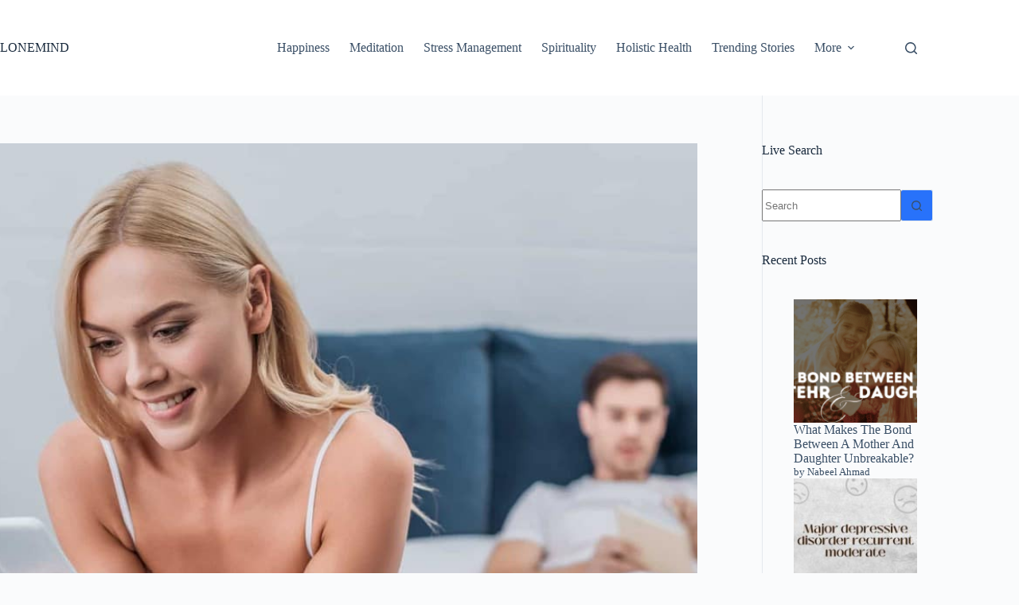

--- FILE ---
content_type: text/html; charset=UTF-8
request_url: https://lonemind.com/how-to-tell-if-your-girlfriend-is-cheating-on-you-for-sure-signs/
body_size: 37452
content:
<!doctype html>
<html lang="en-US">
<head><meta charset="UTF-8"><script>if(navigator.userAgent.match(/MSIE|Internet Explorer/i)||navigator.userAgent.match(/Trident\/7\..*?rv:11/i)){var href=document.location.href;if(!href.match(/[?&]nowprocket/)){if(href.indexOf("?")==-1){if(href.indexOf("#")==-1){document.location.href=href+"?nowprocket=1"}else{document.location.href=href.replace("#","?nowprocket=1#")}}else{if(href.indexOf("#")==-1){document.location.href=href+"&nowprocket=1"}else{document.location.href=href.replace("#","&nowprocket=1#")}}}}</script><script>class RocketLazyLoadScripts{constructor(e){this.triggerEvents=e,this.eventOptions={passive:!0},this.userEventListener=this.triggerListener.bind(this),this.delayedScripts={normal:[],async:[],defer:[]},this.allJQueries=[]}_addUserInteractionListener(e){this.triggerEvents.forEach((t=>window.addEventListener(t,e.userEventListener,e.eventOptions)))}_removeUserInteractionListener(e){this.triggerEvents.forEach((t=>window.removeEventListener(t,e.userEventListener,e.eventOptions)))}triggerListener(){this._removeUserInteractionListener(this),"loading"===document.readyState?document.addEventListener("DOMContentLoaded",this._loadEverythingNow.bind(this)):this._loadEverythingNow()}async _loadEverythingNow(){this._delayEventListeners(),this._delayJQueryReady(this),this._handleDocumentWrite(),this._registerAllDelayedScripts(),this._preloadAllScripts(),await this._loadScriptsFromList(this.delayedScripts.normal),await this._loadScriptsFromList(this.delayedScripts.defer),await this._loadScriptsFromList(this.delayedScripts.async),await this._triggerDOMContentLoaded(),await this._triggerWindowLoad(),window.dispatchEvent(new Event("rocket-allScriptsLoaded"))}_registerAllDelayedScripts(){document.querySelectorAll("script[type=rocketlazyloadscript]").forEach((e=>{e.hasAttribute("src")?e.hasAttribute("async")&&!1!==e.async?this.delayedScripts.async.push(e):e.hasAttribute("defer")&&!1!==e.defer||"module"===e.getAttribute("data-rocket-type")?this.delayedScripts.defer.push(e):this.delayedScripts.normal.push(e):this.delayedScripts.normal.push(e)}))}async _transformScript(e){return await this._requestAnimFrame(),new Promise((t=>{const n=document.createElement("script");let r;[...e.attributes].forEach((e=>{let t=e.nodeName;"type"!==t&&("data-rocket-type"===t&&(t="type",r=e.nodeValue),n.setAttribute(t,e.nodeValue))})),e.hasAttribute("src")?(n.addEventListener("load",t),n.addEventListener("error",t)):(n.text=e.text,t()),e.parentNode.replaceChild(n,e)}))}async _loadScriptsFromList(e){const t=e.shift();return t?(await this._transformScript(t),this._loadScriptsFromList(e)):Promise.resolve()}_preloadAllScripts(){var e=document.createDocumentFragment();[...this.delayedScripts.normal,...this.delayedScripts.defer,...this.delayedScripts.async].forEach((t=>{const n=t.getAttribute("src");if(n){const t=document.createElement("link");t.href=n,t.rel="preload",t.as="script",e.appendChild(t)}})),document.head.appendChild(e)}_delayEventListeners(){let e={};function t(t,n){!function(t){function n(n){return e[t].eventsToRewrite.indexOf(n)>=0?"rocket-"+n:n}e[t]||(e[t]={originalFunctions:{add:t.addEventListener,remove:t.removeEventListener},eventsToRewrite:[]},t.addEventListener=function(){arguments[0]=n(arguments[0]),e[t].originalFunctions.add.apply(t,arguments)},t.removeEventListener=function(){arguments[0]=n(arguments[0]),e[t].originalFunctions.remove.apply(t,arguments)})}(t),e[t].eventsToRewrite.push(n)}function n(e,t){let n=e[t];Object.defineProperty(e,t,{get:()=>n||function(){},set(r){e["rocket"+t]=n=r}})}t(document,"DOMContentLoaded"),t(window,"DOMContentLoaded"),t(window,"load"),t(window,"pageshow"),t(document,"readystatechange"),n(document,"onreadystatechange"),n(window,"onload"),n(window,"onpageshow")}_delayJQueryReady(e){let t=window.jQuery;Object.defineProperty(window,"jQuery",{get:()=>t,set(n){if(n&&n.fn&&!e.allJQueries.includes(n)){n.fn.ready=n.fn.init.prototype.ready=function(t){e.domReadyFired?t.bind(document)(n):document.addEventListener("rocket-DOMContentLoaded",(()=>t.bind(document)(n)))};const t=n.fn.on;n.fn.on=n.fn.init.prototype.on=function(){if(this[0]===window){function e(e){return e.split(" ").map((e=>"load"===e||0===e.indexOf("load.")?"rocket-jquery-load":e)).join(" ")}"string"==typeof arguments[0]||arguments[0]instanceof String?arguments[0]=e(arguments[0]):"object"==typeof arguments[0]&&Object.keys(arguments[0]).forEach((t=>{delete Object.assign(arguments[0],{[e(t)]:arguments[0][t]})[t]}))}return t.apply(this,arguments),this},e.allJQueries.push(n)}t=n}})}async _triggerDOMContentLoaded(){this.domReadyFired=!0,await this._requestAnimFrame(),document.dispatchEvent(new Event("rocket-DOMContentLoaded")),await this._requestAnimFrame(),window.dispatchEvent(new Event("rocket-DOMContentLoaded")),await this._requestAnimFrame(),document.dispatchEvent(new Event("rocket-readystatechange")),await this._requestAnimFrame(),document.rocketonreadystatechange&&document.rocketonreadystatechange()}async _triggerWindowLoad(){await this._requestAnimFrame(),window.dispatchEvent(new Event("rocket-load")),await this._requestAnimFrame(),window.rocketonload&&window.rocketonload(),await this._requestAnimFrame(),this.allJQueries.forEach((e=>e(window).trigger("rocket-jquery-load"))),window.dispatchEvent(new Event("rocket-pageshow")),await this._requestAnimFrame(),window.rocketonpageshow&&window.rocketonpageshow()}_handleDocumentWrite(){const e=new Map;document.write=document.writeln=function(t){const n=document.currentScript,r=document.createRange(),i=n.parentElement;let o=e.get(n);void 0===o&&(o=n.nextSibling,e.set(n,o));const a=document.createDocumentFragment();r.setStart(a,0),a.appendChild(r.createContextualFragment(t)),i.insertBefore(a,o)}}async _requestAnimFrame(){return new Promise((e=>requestAnimationFrame(e)))}static run(){const e=new RocketLazyLoadScripts(["keydown","mousemove","touchmove","touchstart","touchend","wheel"]);e._addUserInteractionListener(e)}}RocketLazyLoadScripts.run();</script>
	
	
	<meta name="viewport" content="width=device-width, initial-scale=1, maximum-scale=5, viewport-fit=cover">
	<link rel="profile" href="https://gmpg.org/xfn/11">

	<meta name='robots' content='index, follow, max-image-preview:large, max-snippet:-1, max-video-preview:-1' />

	
	<title>How To Tell If Your Girlfriend Is Cheating On You For Sure Signs - Watch Out For Them Closely - LoneMind</title><link rel="stylesheet" href="https://lonemind.com/core/cache/min/1/281e87430fe18c4357df2a410f4ce5c4.css" media="all" data-minify="1" />
	<meta name="description" content="Assuming that questions like &quot;Is my better half cheating or am I suspicious?&quot; or &quot;She really wants space. Is she cheating?&quot; are as of now burdening your" />
	<link rel="canonical" href="https://lonemind.com/how-to-tell-if-your-girlfriend-is-cheating-on-you-for-sure-signs/" />
	<meta property="og:locale" content="en_US" />
	<meta property="og:type" content="article" />
	<meta property="og:title" content="How To Tell If Your Girlfriend Is Cheating On You For Sure Signs - Watch Out For Them Closely - LoneMind" />
	<meta property="og:description" content="Assuming that questions like &quot;Is my better half cheating or am I suspicious?&quot; or &quot;She really wants space. Is she cheating?&quot; are as of now burdening your" />
	<meta property="og:url" content="https://lonemind.com/how-to-tell-if-your-girlfriend-is-cheating-on-you-for-sure-signs/" />
	<meta property="og:site_name" content="LoneMind" />
	<meta property="article:publisher" content="https://www.facebook.com/thelonemind/" />
	<meta property="article:author" content="https://www.facebook.com/nabeelahmadofficial/" />
	<meta property="article:published_time" content="2023-01-11T11:35:12+00:00" />
	<meta property="article:modified_time" content="2023-12-06T08:51:16+00:00" />
	<meta property="og:image" content="https://lonemind.com/storage/2023/01/How-to-tell-if-your-girlfriend-is-cheating-on-you-for-sure-signs.jpg" />
	<meta property="og:image:width" content="1200" />
	<meta property="og:image:height" content="801" />
	<meta property="og:image:type" content="image/jpeg" />
	<meta name="author" content="Nabeel Ahmad" />
	<meta name="twitter:card" content="summary_large_image" />
	<meta name="twitter:label1" content="Written by" />
	<meta name="twitter:data1" content="Nabeel Ahmad" />
	<meta name="twitter:label2" content="Est. reading time" />
	<meta name="twitter:data2" content="15 minutes" />
	<script type="application/ld+json" class="yoast-schema-graph">{"@context":"https://schema.org","@graph":[{"@type":"Article","@id":"https://lonemind.com/how-to-tell-if-your-girlfriend-is-cheating-on-you-for-sure-signs/#article","isPartOf":{"@id":"https://lonemind.com/how-to-tell-if-your-girlfriend-is-cheating-on-you-for-sure-signs/"},"author":{"name":"Nabeel Ahmad","@id":"https://lonemind.com/#/schema/person/26439426c25e96ee8b62e19d36d11936"},"headline":"How To Tell If Your Girlfriend Is Cheating On You For Sure Signs &#8211; Watch Out For Them Closely","datePublished":"2023-01-11T11:35:12+00:00","dateModified":"2023-12-06T08:51:16+00:00","mainEntityOfPage":{"@id":"https://lonemind.com/how-to-tell-if-your-girlfriend-is-cheating-on-you-for-sure-signs/"},"wordCount":3414,"publisher":{"@id":"https://lonemind.com/#organization"},"image":{"@id":"https://lonemind.com/how-to-tell-if-your-girlfriend-is-cheating-on-you-for-sure-signs/#primaryimage"},"thumbnailUrl":"https://lonemind.com/storage/2023/01/How-to-tell-if-your-girlfriend-is-cheating-on-you-for-sure-signs.jpg","articleSection":["Relationships"],"inLanguage":"en-US"},{"@type":"WebPage","@id":"https://lonemind.com/how-to-tell-if-your-girlfriend-is-cheating-on-you-for-sure-signs/","url":"https://lonemind.com/how-to-tell-if-your-girlfriend-is-cheating-on-you-for-sure-signs/","name":"How To Tell If Your Girlfriend Is Cheating On You For Sure Signs - Watch Out For Them Closely - LoneMind","isPartOf":{"@id":"https://lonemind.com/#website"},"primaryImageOfPage":{"@id":"https://lonemind.com/how-to-tell-if-your-girlfriend-is-cheating-on-you-for-sure-signs/#primaryimage"},"image":{"@id":"https://lonemind.com/how-to-tell-if-your-girlfriend-is-cheating-on-you-for-sure-signs/#primaryimage"},"thumbnailUrl":"https://lonemind.com/storage/2023/01/How-to-tell-if-your-girlfriend-is-cheating-on-you-for-sure-signs.jpg","datePublished":"2023-01-11T11:35:12+00:00","dateModified":"2023-12-06T08:51:16+00:00","description":"Assuming that questions like \"Is my better half cheating or am I suspicious?\" or \"She really wants space. Is she cheating?\" are as of now burdening your","breadcrumb":{"@id":"https://lonemind.com/how-to-tell-if-your-girlfriend-is-cheating-on-you-for-sure-signs/#breadcrumb"},"inLanguage":"en-US","potentialAction":[{"@type":"ReadAction","target":["https://lonemind.com/how-to-tell-if-your-girlfriend-is-cheating-on-you-for-sure-signs/"]}]},{"@type":"ImageObject","inLanguage":"en-US","@id":"https://lonemind.com/how-to-tell-if-your-girlfriend-is-cheating-on-you-for-sure-signs/#primaryimage","url":"https://lonemind.com/storage/2023/01/How-to-tell-if-your-girlfriend-is-cheating-on-you-for-sure-signs.jpg","contentUrl":"https://lonemind.com/storage/2023/01/How-to-tell-if-your-girlfriend-is-cheating-on-you-for-sure-signs.jpg","width":1200,"height":801,"caption":"How to tell if your girlfriend is cheating on you for sure signs"},{"@type":"BreadcrumbList","@id":"https://lonemind.com/how-to-tell-if-your-girlfriend-is-cheating-on-you-for-sure-signs/#breadcrumb","itemListElement":[{"@type":"ListItem","position":1,"name":"Home","item":"https://lonemind.com/"},{"@type":"ListItem","position":2,"name":"How To Tell If Your Girlfriend Is Cheating On You For Sure Signs &#8211; Watch Out For Them Closely"}]},{"@type":"WebSite","@id":"https://lonemind.com/#website","url":"https://lonemind.com/","name":"LoneMind","description":"Free Your Mind","publisher":{"@id":"https://lonemind.com/#organization"},"potentialAction":[{"@type":"SearchAction","target":{"@type":"EntryPoint","urlTemplate":"https://lonemind.com/?s={search_term_string}"},"query-input":{"@type":"PropertyValueSpecification","valueRequired":true,"valueName":"search_term_string"}}],"inLanguage":"en-US"},{"@type":"Organization","@id":"https://lonemind.com/#organization","name":"LoneMind","url":"https://lonemind.com/","logo":{"@type":"ImageObject","inLanguage":"en-US","@id":"https://lonemind.com/#/schema/logo/image/","url":"https://lonemind.com/storage/2020/09/lonemindlogo.png","contentUrl":"https://lonemind.com/storage/2020/09/lonemindlogo.png","width":700,"height":166,"caption":"LoneMind"},"image":{"@id":"https://lonemind.com/#/schema/logo/image/"},"sameAs":["https://www.facebook.com/thelonemind/","https://www.linkedin.com/in/lone-mind-19617a249/"]},{"@type":"Person","@id":"https://lonemind.com/#/schema/person/26439426c25e96ee8b62e19d36d11936","name":"Nabeel Ahmad","image":{"@type":"ImageObject","inLanguage":"en-US","@id":"https://lonemind.com/#/schema/person/image/","url":"https://lonemind.com/storage/2020/10/nabeel-ahmad-150x150.jpeg","contentUrl":"https://lonemind.com/storage/2020/10/nabeel-ahmad-150x150.jpeg","caption":"Nabeel Ahmad"},"description":"Nabeel Ahmad is the founder and editor-in-chief of Lone Mind. Apart from Lone Mind, he is a serial entrepreneur, and has founded multiple successful companies in different industries.","sameAs":["https://lonemind.com","https://www.facebook.com/nabeelahmadofficial/","https://www.instagram.com/nabeelmogul","https://www.linkedin.com/in/nabeelahmadofficial/"]}]}</script>
	



<link rel="alternate" type="application/rss+xml" title="LoneMind &raquo; Feed" href="https://lonemind.com/feed/" />
<link rel="alternate" title="oEmbed (JSON)" type="application/json+oembed" href="https://lonemind.com/wp-json/oembed/1.0/embed?url=https%3A%2F%2Flonemind.com%2Fhow-to-tell-if-your-girlfriend-is-cheating-on-you-for-sure-signs%2F" />
<link rel="alternate" title="oEmbed (XML)" type="text/xml+oembed" href="https://lonemind.com/wp-json/oembed/1.0/embed?url=https%3A%2F%2Flonemind.com%2Fhow-to-tell-if-your-girlfriend-is-cheating-on-you-for-sure-signs%2F&#038;format=xml" />
<style id='wp-img-auto-sizes-contain-inline-css'>
img:is([sizes=auto i],[sizes^="auto," i]){contain-intrinsic-size:3000px 1500px}
/*# sourceURL=wp-img-auto-sizes-contain-inline-css */
</style>


<style id='global-styles-inline-css'>
:root{--wp--preset--aspect-ratio--square: 1;--wp--preset--aspect-ratio--4-3: 4/3;--wp--preset--aspect-ratio--3-4: 3/4;--wp--preset--aspect-ratio--3-2: 3/2;--wp--preset--aspect-ratio--2-3: 2/3;--wp--preset--aspect-ratio--16-9: 16/9;--wp--preset--aspect-ratio--9-16: 9/16;--wp--preset--color--black: #000000;--wp--preset--color--cyan-bluish-gray: #abb8c3;--wp--preset--color--white: #ffffff;--wp--preset--color--pale-pink: #f78da7;--wp--preset--color--vivid-red: #cf2e2e;--wp--preset--color--luminous-vivid-orange: #ff6900;--wp--preset--color--luminous-vivid-amber: #fcb900;--wp--preset--color--light-green-cyan: #7bdcb5;--wp--preset--color--vivid-green-cyan: #00d084;--wp--preset--color--pale-cyan-blue: #8ed1fc;--wp--preset--color--vivid-cyan-blue: #0693e3;--wp--preset--color--vivid-purple: #9b51e0;--wp--preset--color--palette-color-1: var(--theme-palette-color-1, #2872fa);--wp--preset--color--palette-color-2: var(--theme-palette-color-2, #1559ed);--wp--preset--color--palette-color-3: var(--theme-palette-color-3, #3A4F66);--wp--preset--color--palette-color-4: var(--theme-palette-color-4, #192a3d);--wp--preset--color--palette-color-5: var(--theme-palette-color-5, #e1e8ed);--wp--preset--color--palette-color-6: var(--theme-palette-color-6, #f2f5f7);--wp--preset--color--palette-color-7: var(--theme-palette-color-7, #FAFBFC);--wp--preset--color--palette-color-8: var(--theme-palette-color-8, #ffffff);--wp--preset--gradient--vivid-cyan-blue-to-vivid-purple: linear-gradient(135deg,rgb(6,147,227) 0%,rgb(155,81,224) 100%);--wp--preset--gradient--light-green-cyan-to-vivid-green-cyan: linear-gradient(135deg,rgb(122,220,180) 0%,rgb(0,208,130) 100%);--wp--preset--gradient--luminous-vivid-amber-to-luminous-vivid-orange: linear-gradient(135deg,rgb(252,185,0) 0%,rgb(255,105,0) 100%);--wp--preset--gradient--luminous-vivid-orange-to-vivid-red: linear-gradient(135deg,rgb(255,105,0) 0%,rgb(207,46,46) 100%);--wp--preset--gradient--very-light-gray-to-cyan-bluish-gray: linear-gradient(135deg,rgb(238,238,238) 0%,rgb(169,184,195) 100%);--wp--preset--gradient--cool-to-warm-spectrum: linear-gradient(135deg,rgb(74,234,220) 0%,rgb(151,120,209) 20%,rgb(207,42,186) 40%,rgb(238,44,130) 60%,rgb(251,105,98) 80%,rgb(254,248,76) 100%);--wp--preset--gradient--blush-light-purple: linear-gradient(135deg,rgb(255,206,236) 0%,rgb(152,150,240) 100%);--wp--preset--gradient--blush-bordeaux: linear-gradient(135deg,rgb(254,205,165) 0%,rgb(254,45,45) 50%,rgb(107,0,62) 100%);--wp--preset--gradient--luminous-dusk: linear-gradient(135deg,rgb(255,203,112) 0%,rgb(199,81,192) 50%,rgb(65,88,208) 100%);--wp--preset--gradient--pale-ocean: linear-gradient(135deg,rgb(255,245,203) 0%,rgb(182,227,212) 50%,rgb(51,167,181) 100%);--wp--preset--gradient--electric-grass: linear-gradient(135deg,rgb(202,248,128) 0%,rgb(113,206,126) 100%);--wp--preset--gradient--midnight: linear-gradient(135deg,rgb(2,3,129) 0%,rgb(40,116,252) 100%);--wp--preset--gradient--juicy-peach: linear-gradient(to right, #ffecd2 0%, #fcb69f 100%);--wp--preset--gradient--young-passion: linear-gradient(to right, #ff8177 0%, #ff867a 0%, #ff8c7f 21%, #f99185 52%, #cf556c 78%, #b12a5b 100%);--wp--preset--gradient--true-sunset: linear-gradient(to right, #fa709a 0%, #fee140 100%);--wp--preset--gradient--morpheus-den: linear-gradient(to top, #30cfd0 0%, #330867 100%);--wp--preset--gradient--plum-plate: linear-gradient(135deg, #667eea 0%, #764ba2 100%);--wp--preset--gradient--aqua-splash: linear-gradient(15deg, #13547a 0%, #80d0c7 100%);--wp--preset--gradient--love-kiss: linear-gradient(to top, #ff0844 0%, #ffb199 100%);--wp--preset--gradient--new-retrowave: linear-gradient(to top, #3b41c5 0%, #a981bb 49%, #ffc8a9 100%);--wp--preset--gradient--plum-bath: linear-gradient(to top, #cc208e 0%, #6713d2 100%);--wp--preset--gradient--high-flight: linear-gradient(to right, #0acffe 0%, #495aff 100%);--wp--preset--gradient--teen-party: linear-gradient(-225deg, #FF057C 0%, #8D0B93 50%, #321575 100%);--wp--preset--gradient--fabled-sunset: linear-gradient(-225deg, #231557 0%, #44107A 29%, #FF1361 67%, #FFF800 100%);--wp--preset--gradient--arielle-smile: radial-gradient(circle 248px at center, #16d9e3 0%, #30c7ec 47%, #46aef7 100%);--wp--preset--gradient--itmeo-branding: linear-gradient(180deg, #2af598 0%, #009efd 100%);--wp--preset--gradient--deep-blue: linear-gradient(to right, #6a11cb 0%, #2575fc 100%);--wp--preset--gradient--strong-bliss: linear-gradient(to right, #f78ca0 0%, #f9748f 19%, #fd868c 60%, #fe9a8b 100%);--wp--preset--gradient--sweet-period: linear-gradient(to top, #3f51b1 0%, #5a55ae 13%, #7b5fac 25%, #8f6aae 38%, #a86aa4 50%, #cc6b8e 62%, #f18271 75%, #f3a469 87%, #f7c978 100%);--wp--preset--gradient--purple-division: linear-gradient(to top, #7028e4 0%, #e5b2ca 100%);--wp--preset--gradient--cold-evening: linear-gradient(to top, #0c3483 0%, #a2b6df 100%, #6b8cce 100%, #a2b6df 100%);--wp--preset--gradient--mountain-rock: linear-gradient(to right, #868f96 0%, #596164 100%);--wp--preset--gradient--desert-hump: linear-gradient(to top, #c79081 0%, #dfa579 100%);--wp--preset--gradient--ethernal-constance: linear-gradient(to top, #09203f 0%, #537895 100%);--wp--preset--gradient--happy-memories: linear-gradient(-60deg, #ff5858 0%, #f09819 100%);--wp--preset--gradient--grown-early: linear-gradient(to top, #0ba360 0%, #3cba92 100%);--wp--preset--gradient--morning-salad: linear-gradient(-225deg, #B7F8DB 0%, #50A7C2 100%);--wp--preset--gradient--night-call: linear-gradient(-225deg, #AC32E4 0%, #7918F2 48%, #4801FF 100%);--wp--preset--gradient--mind-crawl: linear-gradient(-225deg, #473B7B 0%, #3584A7 51%, #30D2BE 100%);--wp--preset--gradient--angel-care: linear-gradient(-225deg, #FFE29F 0%, #FFA99F 48%, #FF719A 100%);--wp--preset--gradient--juicy-cake: linear-gradient(to top, #e14fad 0%, #f9d423 100%);--wp--preset--gradient--rich-metal: linear-gradient(to right, #d7d2cc 0%, #304352 100%);--wp--preset--gradient--mole-hall: linear-gradient(-20deg, #616161 0%, #9bc5c3 100%);--wp--preset--gradient--cloudy-knoxville: linear-gradient(120deg, #fdfbfb 0%, #ebedee 100%);--wp--preset--gradient--soft-grass: linear-gradient(to top, #c1dfc4 0%, #deecdd 100%);--wp--preset--gradient--saint-petersburg: linear-gradient(135deg, #f5f7fa 0%, #c3cfe2 100%);--wp--preset--gradient--everlasting-sky: linear-gradient(135deg, #fdfcfb 0%, #e2d1c3 100%);--wp--preset--gradient--kind-steel: linear-gradient(-20deg, #e9defa 0%, #fbfcdb 100%);--wp--preset--gradient--over-sun: linear-gradient(60deg, #abecd6 0%, #fbed96 100%);--wp--preset--gradient--premium-white: linear-gradient(to top, #d5d4d0 0%, #d5d4d0 1%, #eeeeec 31%, #efeeec 75%, #e9e9e7 100%);--wp--preset--gradient--clean-mirror: linear-gradient(45deg, #93a5cf 0%, #e4efe9 100%);--wp--preset--gradient--wild-apple: linear-gradient(to top, #d299c2 0%, #fef9d7 100%);--wp--preset--gradient--snow-again: linear-gradient(to top, #e6e9f0 0%, #eef1f5 100%);--wp--preset--gradient--confident-cloud: linear-gradient(to top, #dad4ec 0%, #dad4ec 1%, #f3e7e9 100%);--wp--preset--gradient--glass-water: linear-gradient(to top, #dfe9f3 0%, white 100%);--wp--preset--gradient--perfect-white: linear-gradient(-225deg, #E3FDF5 0%, #FFE6FA 100%);--wp--preset--font-size--small: 13px;--wp--preset--font-size--medium: 20px;--wp--preset--font-size--large: clamp(22px, 1.375rem + ((1vw - 3.2px) * 0.625), 30px);--wp--preset--font-size--x-large: clamp(30px, 1.875rem + ((1vw - 3.2px) * 1.563), 50px);--wp--preset--font-size--xx-large: clamp(45px, 2.813rem + ((1vw - 3.2px) * 2.734), 80px);--wp--preset--spacing--20: 0.44rem;--wp--preset--spacing--30: 0.67rem;--wp--preset--spacing--40: 1rem;--wp--preset--spacing--50: 1.5rem;--wp--preset--spacing--60: 2.25rem;--wp--preset--spacing--70: 3.38rem;--wp--preset--spacing--80: 5.06rem;--wp--preset--shadow--natural: 6px 6px 9px rgba(0, 0, 0, 0.2);--wp--preset--shadow--deep: 12px 12px 50px rgba(0, 0, 0, 0.4);--wp--preset--shadow--sharp: 6px 6px 0px rgba(0, 0, 0, 0.2);--wp--preset--shadow--outlined: 6px 6px 0px -3px rgb(255, 255, 255), 6px 6px rgb(0, 0, 0);--wp--preset--shadow--crisp: 6px 6px 0px rgb(0, 0, 0);}:root { --wp--style--global--content-size: var(--theme-block-max-width);--wp--style--global--wide-size: var(--theme-block-wide-max-width); }:where(body) { margin: 0; }.wp-site-blocks > .alignleft { float: left; margin-right: 2em; }.wp-site-blocks > .alignright { float: right; margin-left: 2em; }.wp-site-blocks > .aligncenter { justify-content: center; margin-left: auto; margin-right: auto; }:where(.wp-site-blocks) > * { margin-block-start: var(--theme-content-spacing); margin-block-end: 0; }:where(.wp-site-blocks) > :first-child { margin-block-start: 0; }:where(.wp-site-blocks) > :last-child { margin-block-end: 0; }:root { --wp--style--block-gap: var(--theme-content-spacing); }:root :where(.is-layout-flow) > :first-child{margin-block-start: 0;}:root :where(.is-layout-flow) > :last-child{margin-block-end: 0;}:root :where(.is-layout-flow) > *{margin-block-start: var(--theme-content-spacing);margin-block-end: 0;}:root :where(.is-layout-constrained) > :first-child{margin-block-start: 0;}:root :where(.is-layout-constrained) > :last-child{margin-block-end: 0;}:root :where(.is-layout-constrained) > *{margin-block-start: var(--theme-content-spacing);margin-block-end: 0;}:root :where(.is-layout-flex){gap: var(--theme-content-spacing);}:root :where(.is-layout-grid){gap: var(--theme-content-spacing);}.is-layout-flow > .alignleft{float: left;margin-inline-start: 0;margin-inline-end: 2em;}.is-layout-flow > .alignright{float: right;margin-inline-start: 2em;margin-inline-end: 0;}.is-layout-flow > .aligncenter{margin-left: auto !important;margin-right: auto !important;}.is-layout-constrained > .alignleft{float: left;margin-inline-start: 0;margin-inline-end: 2em;}.is-layout-constrained > .alignright{float: right;margin-inline-start: 2em;margin-inline-end: 0;}.is-layout-constrained > .aligncenter{margin-left: auto !important;margin-right: auto !important;}.is-layout-constrained > :where(:not(.alignleft):not(.alignright):not(.alignfull)){max-width: var(--wp--style--global--content-size);margin-left: auto !important;margin-right: auto !important;}.is-layout-constrained > .alignwide{max-width: var(--wp--style--global--wide-size);}body .is-layout-flex{display: flex;}.is-layout-flex{flex-wrap: wrap;align-items: center;}.is-layout-flex > :is(*, div){margin: 0;}body .is-layout-grid{display: grid;}.is-layout-grid > :is(*, div){margin: 0;}body{padding-top: 0px;padding-right: 0px;padding-bottom: 0px;padding-left: 0px;}:root :where(.wp-element-button, .wp-block-button__link){font-style: inherit;font-weight: inherit;letter-spacing: inherit;text-transform: inherit;}.has-black-color{color: var(--wp--preset--color--black) !important;}.has-cyan-bluish-gray-color{color: var(--wp--preset--color--cyan-bluish-gray) !important;}.has-white-color{color: var(--wp--preset--color--white) !important;}.has-pale-pink-color{color: var(--wp--preset--color--pale-pink) !important;}.has-vivid-red-color{color: var(--wp--preset--color--vivid-red) !important;}.has-luminous-vivid-orange-color{color: var(--wp--preset--color--luminous-vivid-orange) !important;}.has-luminous-vivid-amber-color{color: var(--wp--preset--color--luminous-vivid-amber) !important;}.has-light-green-cyan-color{color: var(--wp--preset--color--light-green-cyan) !important;}.has-vivid-green-cyan-color{color: var(--wp--preset--color--vivid-green-cyan) !important;}.has-pale-cyan-blue-color{color: var(--wp--preset--color--pale-cyan-blue) !important;}.has-vivid-cyan-blue-color{color: var(--wp--preset--color--vivid-cyan-blue) !important;}.has-vivid-purple-color{color: var(--wp--preset--color--vivid-purple) !important;}.has-palette-color-1-color{color: var(--wp--preset--color--palette-color-1) !important;}.has-palette-color-2-color{color: var(--wp--preset--color--palette-color-2) !important;}.has-palette-color-3-color{color: var(--wp--preset--color--palette-color-3) !important;}.has-palette-color-4-color{color: var(--wp--preset--color--palette-color-4) !important;}.has-palette-color-5-color{color: var(--wp--preset--color--palette-color-5) !important;}.has-palette-color-6-color{color: var(--wp--preset--color--palette-color-6) !important;}.has-palette-color-7-color{color: var(--wp--preset--color--palette-color-7) !important;}.has-palette-color-8-color{color: var(--wp--preset--color--palette-color-8) !important;}.has-black-background-color{background-color: var(--wp--preset--color--black) !important;}.has-cyan-bluish-gray-background-color{background-color: var(--wp--preset--color--cyan-bluish-gray) !important;}.has-white-background-color{background-color: var(--wp--preset--color--white) !important;}.has-pale-pink-background-color{background-color: var(--wp--preset--color--pale-pink) !important;}.has-vivid-red-background-color{background-color: var(--wp--preset--color--vivid-red) !important;}.has-luminous-vivid-orange-background-color{background-color: var(--wp--preset--color--luminous-vivid-orange) !important;}.has-luminous-vivid-amber-background-color{background-color: var(--wp--preset--color--luminous-vivid-amber) !important;}.has-light-green-cyan-background-color{background-color: var(--wp--preset--color--light-green-cyan) !important;}.has-vivid-green-cyan-background-color{background-color: var(--wp--preset--color--vivid-green-cyan) !important;}.has-pale-cyan-blue-background-color{background-color: var(--wp--preset--color--pale-cyan-blue) !important;}.has-vivid-cyan-blue-background-color{background-color: var(--wp--preset--color--vivid-cyan-blue) !important;}.has-vivid-purple-background-color{background-color: var(--wp--preset--color--vivid-purple) !important;}.has-palette-color-1-background-color{background-color: var(--wp--preset--color--palette-color-1) !important;}.has-palette-color-2-background-color{background-color: var(--wp--preset--color--palette-color-2) !important;}.has-palette-color-3-background-color{background-color: var(--wp--preset--color--palette-color-3) !important;}.has-palette-color-4-background-color{background-color: var(--wp--preset--color--palette-color-4) !important;}.has-palette-color-5-background-color{background-color: var(--wp--preset--color--palette-color-5) !important;}.has-palette-color-6-background-color{background-color: var(--wp--preset--color--palette-color-6) !important;}.has-palette-color-7-background-color{background-color: var(--wp--preset--color--palette-color-7) !important;}.has-palette-color-8-background-color{background-color: var(--wp--preset--color--palette-color-8) !important;}.has-black-border-color{border-color: var(--wp--preset--color--black) !important;}.has-cyan-bluish-gray-border-color{border-color: var(--wp--preset--color--cyan-bluish-gray) !important;}.has-white-border-color{border-color: var(--wp--preset--color--white) !important;}.has-pale-pink-border-color{border-color: var(--wp--preset--color--pale-pink) !important;}.has-vivid-red-border-color{border-color: var(--wp--preset--color--vivid-red) !important;}.has-luminous-vivid-orange-border-color{border-color: var(--wp--preset--color--luminous-vivid-orange) !important;}.has-luminous-vivid-amber-border-color{border-color: var(--wp--preset--color--luminous-vivid-amber) !important;}.has-light-green-cyan-border-color{border-color: var(--wp--preset--color--light-green-cyan) !important;}.has-vivid-green-cyan-border-color{border-color: var(--wp--preset--color--vivid-green-cyan) !important;}.has-pale-cyan-blue-border-color{border-color: var(--wp--preset--color--pale-cyan-blue) !important;}.has-vivid-cyan-blue-border-color{border-color: var(--wp--preset--color--vivid-cyan-blue) !important;}.has-vivid-purple-border-color{border-color: var(--wp--preset--color--vivid-purple) !important;}.has-palette-color-1-border-color{border-color: var(--wp--preset--color--palette-color-1) !important;}.has-palette-color-2-border-color{border-color: var(--wp--preset--color--palette-color-2) !important;}.has-palette-color-3-border-color{border-color: var(--wp--preset--color--palette-color-3) !important;}.has-palette-color-4-border-color{border-color: var(--wp--preset--color--palette-color-4) !important;}.has-palette-color-5-border-color{border-color: var(--wp--preset--color--palette-color-5) !important;}.has-palette-color-6-border-color{border-color: var(--wp--preset--color--palette-color-6) !important;}.has-palette-color-7-border-color{border-color: var(--wp--preset--color--palette-color-7) !important;}.has-palette-color-8-border-color{border-color: var(--wp--preset--color--palette-color-8) !important;}.has-vivid-cyan-blue-to-vivid-purple-gradient-background{background: var(--wp--preset--gradient--vivid-cyan-blue-to-vivid-purple) !important;}.has-light-green-cyan-to-vivid-green-cyan-gradient-background{background: var(--wp--preset--gradient--light-green-cyan-to-vivid-green-cyan) !important;}.has-luminous-vivid-amber-to-luminous-vivid-orange-gradient-background{background: var(--wp--preset--gradient--luminous-vivid-amber-to-luminous-vivid-orange) !important;}.has-luminous-vivid-orange-to-vivid-red-gradient-background{background: var(--wp--preset--gradient--luminous-vivid-orange-to-vivid-red) !important;}.has-very-light-gray-to-cyan-bluish-gray-gradient-background{background: var(--wp--preset--gradient--very-light-gray-to-cyan-bluish-gray) !important;}.has-cool-to-warm-spectrum-gradient-background{background: var(--wp--preset--gradient--cool-to-warm-spectrum) !important;}.has-blush-light-purple-gradient-background{background: var(--wp--preset--gradient--blush-light-purple) !important;}.has-blush-bordeaux-gradient-background{background: var(--wp--preset--gradient--blush-bordeaux) !important;}.has-luminous-dusk-gradient-background{background: var(--wp--preset--gradient--luminous-dusk) !important;}.has-pale-ocean-gradient-background{background: var(--wp--preset--gradient--pale-ocean) !important;}.has-electric-grass-gradient-background{background: var(--wp--preset--gradient--electric-grass) !important;}.has-midnight-gradient-background{background: var(--wp--preset--gradient--midnight) !important;}.has-juicy-peach-gradient-background{background: var(--wp--preset--gradient--juicy-peach) !important;}.has-young-passion-gradient-background{background: var(--wp--preset--gradient--young-passion) !important;}.has-true-sunset-gradient-background{background: var(--wp--preset--gradient--true-sunset) !important;}.has-morpheus-den-gradient-background{background: var(--wp--preset--gradient--morpheus-den) !important;}.has-plum-plate-gradient-background{background: var(--wp--preset--gradient--plum-plate) !important;}.has-aqua-splash-gradient-background{background: var(--wp--preset--gradient--aqua-splash) !important;}.has-love-kiss-gradient-background{background: var(--wp--preset--gradient--love-kiss) !important;}.has-new-retrowave-gradient-background{background: var(--wp--preset--gradient--new-retrowave) !important;}.has-plum-bath-gradient-background{background: var(--wp--preset--gradient--plum-bath) !important;}.has-high-flight-gradient-background{background: var(--wp--preset--gradient--high-flight) !important;}.has-teen-party-gradient-background{background: var(--wp--preset--gradient--teen-party) !important;}.has-fabled-sunset-gradient-background{background: var(--wp--preset--gradient--fabled-sunset) !important;}.has-arielle-smile-gradient-background{background: var(--wp--preset--gradient--arielle-smile) !important;}.has-itmeo-branding-gradient-background{background: var(--wp--preset--gradient--itmeo-branding) !important;}.has-deep-blue-gradient-background{background: var(--wp--preset--gradient--deep-blue) !important;}.has-strong-bliss-gradient-background{background: var(--wp--preset--gradient--strong-bliss) !important;}.has-sweet-period-gradient-background{background: var(--wp--preset--gradient--sweet-period) !important;}.has-purple-division-gradient-background{background: var(--wp--preset--gradient--purple-division) !important;}.has-cold-evening-gradient-background{background: var(--wp--preset--gradient--cold-evening) !important;}.has-mountain-rock-gradient-background{background: var(--wp--preset--gradient--mountain-rock) !important;}.has-desert-hump-gradient-background{background: var(--wp--preset--gradient--desert-hump) !important;}.has-ethernal-constance-gradient-background{background: var(--wp--preset--gradient--ethernal-constance) !important;}.has-happy-memories-gradient-background{background: var(--wp--preset--gradient--happy-memories) !important;}.has-grown-early-gradient-background{background: var(--wp--preset--gradient--grown-early) !important;}.has-morning-salad-gradient-background{background: var(--wp--preset--gradient--morning-salad) !important;}.has-night-call-gradient-background{background: var(--wp--preset--gradient--night-call) !important;}.has-mind-crawl-gradient-background{background: var(--wp--preset--gradient--mind-crawl) !important;}.has-angel-care-gradient-background{background: var(--wp--preset--gradient--angel-care) !important;}.has-juicy-cake-gradient-background{background: var(--wp--preset--gradient--juicy-cake) !important;}.has-rich-metal-gradient-background{background: var(--wp--preset--gradient--rich-metal) !important;}.has-mole-hall-gradient-background{background: var(--wp--preset--gradient--mole-hall) !important;}.has-cloudy-knoxville-gradient-background{background: var(--wp--preset--gradient--cloudy-knoxville) !important;}.has-soft-grass-gradient-background{background: var(--wp--preset--gradient--soft-grass) !important;}.has-saint-petersburg-gradient-background{background: var(--wp--preset--gradient--saint-petersburg) !important;}.has-everlasting-sky-gradient-background{background: var(--wp--preset--gradient--everlasting-sky) !important;}.has-kind-steel-gradient-background{background: var(--wp--preset--gradient--kind-steel) !important;}.has-over-sun-gradient-background{background: var(--wp--preset--gradient--over-sun) !important;}.has-premium-white-gradient-background{background: var(--wp--preset--gradient--premium-white) !important;}.has-clean-mirror-gradient-background{background: var(--wp--preset--gradient--clean-mirror) !important;}.has-wild-apple-gradient-background{background: var(--wp--preset--gradient--wild-apple) !important;}.has-snow-again-gradient-background{background: var(--wp--preset--gradient--snow-again) !important;}.has-confident-cloud-gradient-background{background: var(--wp--preset--gradient--confident-cloud) !important;}.has-glass-water-gradient-background{background: var(--wp--preset--gradient--glass-water) !important;}.has-perfect-white-gradient-background{background: var(--wp--preset--gradient--perfect-white) !important;}.has-small-font-size{font-size: var(--wp--preset--font-size--small) !important;}.has-medium-font-size{font-size: var(--wp--preset--font-size--medium) !important;}.has-large-font-size{font-size: var(--wp--preset--font-size--large) !important;}.has-x-large-font-size{font-size: var(--wp--preset--font-size--x-large) !important;}.has-xx-large-font-size{font-size: var(--wp--preset--font-size--xx-large) !important;}
:root :where(.wp-block-pullquote){font-size: clamp(0.984em, 0.984rem + ((1vw - 0.2em) * 0.645), 1.5em);line-height: 1.6;}
/*# sourceURL=global-styles-inline-css */
</style>





<style id='ez-toc-inline-css'>
div#ez-toc-container .ez-toc-title {font-size: 135%;}div#ez-toc-container .ez-toc-title {font-weight: 500;}div#ez-toc-container ul li , div#ez-toc-container ul li a {font-size: 95%;}div#ez-toc-container ul li , div#ez-toc-container ul li a {font-weight: 500;}div#ez-toc-container nav ul ul li {font-size: 90%;}div#ez-toc-container {width: 100%;}.ez-toc-box-title {font-weight: bold; margin-bottom: 10px; text-align: center; text-transform: uppercase; letter-spacing: 1px; color: #666; padding-bottom: 5px;position:absolute;top:-4%;left:5%;background-color: inherit;transition: top 0.3s ease;}.ez-toc-box-title.toc-closed {top:-25%;}
.ez-toc-container-direction {direction: ltr;}.ez-toc-counter ul{counter-reset: item ;}.ez-toc-counter nav ul li a::before {content: counters(item, '.', decimal) '. ';display: inline-block;counter-increment: item;flex-grow: 0;flex-shrink: 0;margin-right: .2em; float: left; }.ez-toc-widget-direction {direction: ltr;}.ez-toc-widget-container ul{counter-reset: item ;}.ez-toc-widget-container nav ul li a::before {content: counters(item, '.', decimal) '. ';display: inline-block;counter-increment: item;flex-grow: 0;flex-shrink: 0;margin-right: .2em; float: left; }
/*# sourceURL=ez-toc-inline-css */
</style>







<style id='rocket-lazyload-inline-css'>
.rll-youtube-player{position:relative;padding-bottom:56.23%;height:0;overflow:hidden;max-width:100%;}.rll-youtube-player iframe{position:absolute;top:0;left:0;width:100%;height:100%;z-index:100;background:0 0}.rll-youtube-player img{bottom:0;display:block;left:0;margin:auto;max-width:100%;width:100%;position:absolute;right:0;top:0;border:none;height:auto;cursor:pointer;-webkit-transition:.4s all;-moz-transition:.4s all;transition:.4s all}.rll-youtube-player img:hover{-webkit-filter:brightness(75%)}.rll-youtube-player .play{height:72px;width:72px;left:50%;top:50%;margin-left:-36px;margin-top:-36px;position:absolute;background:url(https://lonemind.com/core/modules/ffee7df689/assets/img/youtube.png) no-repeat;cursor:pointer}.wp-has-aspect-ratio .rll-youtube-player{position:absolute;padding-bottom:0;width:100%;height:100%;top:0;bottom:0;left:0;right:0}
/*# sourceURL=rocket-lazyload-inline-css */
</style>
<script type="rocketlazyloadscript" src="https://lonemind.com/lib/js/jquery/jquery.min.js?rnd=73109" id="jquery-core-js" defer></script>
<script type="rocketlazyloadscript" src="https://lonemind.com/lib/js/jquery/jquery-migrate.min.js?rnd=73109" id="jquery-migrate-js" defer></script>
<script type="rocketlazyloadscript" src="https://lonemind.com/core/modules/a095763a0d/assets/flatpickr/flatpickr.min.js?rnd=73109" id="ppress-flatpickr-js" defer></script>
<script type="rocketlazyloadscript" src="https://lonemind.com/core/modules/a095763a0d/assets/select2/select2.min.js?rnd=73109" id="ppress-select2-js" defer></script>
<script type="rocketlazyloadscript"></script><noscript></noscript>

			<style>
				.e-con.e-parent:nth-of-type(n+4):not(.e-lazyloaded):not(.e-no-lazyload),
				.e-con.e-parent:nth-of-type(n+4):not(.e-lazyloaded):not(.e-no-lazyload) * {
					background-image: none !important;
				}
				@media screen and (max-height: 1024px) {
					.e-con.e-parent:nth-of-type(n+3):not(.e-lazyloaded):not(.e-no-lazyload),
					.e-con.e-parent:nth-of-type(n+3):not(.e-lazyloaded):not(.e-no-lazyload) * {
						background-image: none !important;
					}
				}
				@media screen and (max-height: 640px) {
					.e-con.e-parent:nth-of-type(n+2):not(.e-lazyloaded):not(.e-no-lazyload),
					.e-con.e-parent:nth-of-type(n+2):not(.e-lazyloaded):not(.e-no-lazyload) * {
						background-image: none !important;
					}
				}
			</style>
			
<link rel="icon" href="https://lonemind.com/storage/2020/09/icon-2-150x150.png" sizes="32x32" />
<link rel="icon" href="https://lonemind.com/storage/2020/09/icon-2.png" sizes="192x192" />
<link rel="apple-touch-icon" href="https://lonemind.com/storage/2020/09/icon-2.png" />
<meta name="msapplication-TileImage" content="https://lonemind.com/storage/2020/09/icon-2.png" />
<noscript><style> .wpb_animate_when_almost_visible { opacity: 1; }</style></noscript><noscript><style id="rocket-lazyload-nojs-css">.rll-youtube-player, [data-lazy-src]{display:none !important;}</style></noscript>	</head>


<body data-rsssl=1 class="wp-singular post-template-default single single-post postid-5931 single-format-standard wp-embed-responsive wp-theme-blocksy wp-child-theme-blocksy-child stk--is-blocksy-theme wpb-js-composer js-comp-ver-7.9 vc_responsive elementor-default elementor-kit-9306 ct-elementor-default-template" data-link="type-2" data-prefix="single_blog_post" data-header="type-1" data-footer="type-1" itemscope="itemscope" itemtype="https://schema.org/Blog">

<a class="skip-link screen-reader-text" href="#main">Skip to content</a><div class="ct-drawer-canvas" data-location="start">
		<div id="search-modal" class="ct-panel" data-behaviour="modal" role="dialog" aria-label="Search modal" inert>
			<div class="ct-panel-actions">
				<button class="ct-toggle-close" data-type="type-1" aria-label="Close search modal">
					<svg class="ct-icon" width="12" height="12" viewBox="0 0 15 15"><path d="M1 15a1 1 0 01-.71-.29 1 1 0 010-1.41l5.8-5.8-5.8-5.8A1 1 0 011.7.29l5.8 5.8 5.8-5.8a1 1 0 011.41 1.41l-5.8 5.8 5.8 5.8a1 1 0 01-1.41 1.41l-5.8-5.8-5.8 5.8A1 1 0 011 15z"/></svg>				</button>
			</div>

			<div class="ct-panel-content">
				

<form role="search" method="get" class="ct-search-form"  action="https://lonemind.com/" aria-haspopup="listbox" data-live-results="thumbs">

	<input
		type="search" class="modal-field"		placeholder="Search"
		value=""
		name="s"
		autocomplete="off"
		title="Search for..."
		aria-label="Search for..."
			>

	<div class="ct-search-form-controls">
		
		<button type="submit" class="wp-element-button" data-button="icon" aria-label="Search button">
			<svg class="ct-icon ct-search-button-content" aria-hidden="true" width="15" height="15" viewBox="0 0 15 15"><path d="M14.8,13.7L12,11c0.9-1.2,1.5-2.6,1.5-4.2c0-3.7-3-6.8-6.8-6.8S0,3,0,6.8s3,6.8,6.8,6.8c1.6,0,3.1-0.6,4.2-1.5l2.8,2.8c0.1,0.1,0.3,0.2,0.5,0.2s0.4-0.1,0.5-0.2C15.1,14.5,15.1,14,14.8,13.7z M1.5,6.8c0-2.9,2.4-5.2,5.2-5.2S12,3.9,12,6.8S9.6,12,6.8,12S1.5,9.6,1.5,6.8z"/></svg>
			<span class="ct-ajax-loader">
				<svg viewBox="0 0 24 24">
					<circle cx="12" cy="12" r="10" opacity="0.2" fill="none" stroke="currentColor" stroke-miterlimit="10" stroke-width="2"/>

					<path d="m12,2c5.52,0,10,4.48,10,10" fill="none" stroke="currentColor" stroke-linecap="round" stroke-miterlimit="10" stroke-width="2">
						<animateTransform
							attributeName="transform"
							attributeType="XML"
							type="rotate"
							dur="0.6s"
							from="0 12 12"
							to="360 12 12"
							repeatCount="indefinite"
						/>
					</path>
				</svg>
			</span>
		</button>

		
					<input type="hidden" name="ct_post_type" value="post:page">
		
		

			</div>

			<div class="screen-reader-text" aria-live="polite" role="status">
			No results		</div>
	
</form>


			</div>
		</div>

		<div id="offcanvas" class="ct-panel ct-header" data-behaviour="right-side" role="dialog" aria-label="Offcanvas modal" inert=""><div class="ct-panel-inner">
		<div class="ct-panel-actions">
			
			<button class="ct-toggle-close" data-type="type-1" aria-label="Close drawer">
				<svg class="ct-icon" width="12" height="12" viewBox="0 0 15 15"><path d="M1 15a1 1 0 01-.71-.29 1 1 0 010-1.41l5.8-5.8-5.8-5.8A1 1 0 011.7.29l5.8 5.8 5.8-5.8a1 1 0 011.41 1.41l-5.8 5.8 5.8 5.8a1 1 0 01-1.41 1.41l-5.8-5.8-5.8 5.8A1 1 0 011 15z"/></svg>
			</button>
		</div>
		<div class="ct-panel-content" data-device="desktop"><div class="ct-panel-content-inner"></div></div><div class="ct-panel-content" data-device="mobile"><div class="ct-panel-content-inner">
<nav
	class="mobile-menu menu-container has-submenu"
	data-id="mobile-menu" data-interaction="click" data-toggle-type="type-1" data-submenu-dots="yes"	aria-label="LoneMind">

	<ul id="menu-lonemind-1" class=""><li class="menu-item menu-item-type-taxonomy menu-item-object-category menu-item-4961"><a href="https://lonemind.com/category/happiness/" class="ct-menu-link">Happiness</a></li>
<li class="menu-item menu-item-type-taxonomy menu-item-object-category menu-item-4962"><a href="https://lonemind.com/category/meditation/" class="ct-menu-link">Meditation</a></li>
<li class="menu-item menu-item-type-taxonomy menu-item-object-category menu-item-4963"><a href="https://lonemind.com/category/stress-management/" class="ct-menu-link">Stress Management</a></li>
<li class="menu-item menu-item-type-taxonomy menu-item-object-category menu-item-4964"><a href="https://lonemind.com/category/spirituality/" class="ct-menu-link">Spirituality</a></li>
<li class="menu-item menu-item-type-taxonomy menu-item-object-category menu-item-4965"><a href="https://lonemind.com/category/holistic-health/" class="ct-menu-link">Holistic Health</a></li>
<li class="menu-item menu-item-type-taxonomy menu-item-object-category menu-item-8626"><a href="https://lonemind.com/category/trending-stories/" class="ct-menu-link">Trending Stories</a></li>
<li class="menu-item menu-item-type-custom menu-item-object-custom menu-item-has-children menu-item-4970"><span class="ct-sub-menu-parent"><a href="#" class="ct-menu-link">More</a><button class="ct-toggle-dropdown-mobile" aria-label="Expand dropdown menu" aria-haspopup="true" aria-expanded="false"><svg class="ct-icon toggle-icon-1" width="15" height="15" viewBox="0 0 15 15" aria-hidden="true"><path d="M3.9,5.1l3.6,3.6l3.6-3.6l1.4,0.7l-5,5l-5-5L3.9,5.1z"/></svg></button></span>
<ul class="sub-menu">
	<li class="menu-item menu-item-type-taxonomy menu-item-object-category menu-item-4966"><a href="https://lonemind.com/category/inspiration/" class="ct-menu-link">Inspiration</a></li>
	<li class="menu-item menu-item-type-taxonomy menu-item-object-category menu-item-4967"><a href="https://lonemind.com/category/brain-health/" class="ct-menu-link">Brain Health</a></li>
	<li class="menu-item menu-item-type-taxonomy menu-item-object-category menu-item-4968"><a href="https://lonemind.com/category/technology/" class="ct-menu-link">Technology</a></li>
	<li class="menu-item menu-item-type-taxonomy menu-item-object-category current-post-ancestor current-menu-parent current-post-parent menu-item-4969"><a href="https://lonemind.com/category/relationships/" class="ct-menu-link">Relationships</a></li>
	<li class="menu-item menu-item-type-taxonomy menu-item-object-category menu-item-4971"><a href="https://lonemind.com/category/psychotherapy/" class="ct-menu-link">Psychotherapy</a></li>
	<li class="menu-item menu-item-type-taxonomy menu-item-object-category menu-item-4972"><a href="https://lonemind.com/category/phobias/" class="ct-menu-link">Phobias</a></li>
	<li class="menu-item menu-item-type-taxonomy menu-item-object-category menu-item-4973"><a href="https://lonemind.com/category/emotions/" class="ct-menu-link">Emotions</a></li>
	<li class="menu-item menu-item-type-taxonomy menu-item-object-category menu-item-4974"><a href="https://lonemind.com/category/sleep-and-dreaming/" class="ct-menu-link">Sleep and Dreaming</a></li>
	<li class="menu-item menu-item-type-taxonomy menu-item-object-category menu-item-4975"><a href="https://lonemind.com/category/consciousness/" class="ct-menu-link">Consciousness</a></li>
</ul>
</li>
</ul></nav>

</div></div></div></div></div>
<div id="main-container">
	<header id="header" class="ct-header" data-id="type-1" itemscope="" itemtype="https://schema.org/WPHeader"><div data-device="desktop"><div data-row="middle" data-column-set="2"><div class="ct-container"><div data-column="start" data-placements="1"><div data-items="primary">
<div	class="site-branding"
	data-id="logo"		itemscope="itemscope" itemtype="https://schema.org/Organization">

	
			<div class="site-title-container">
			<span class="site-title " itemprop="name"><a href="https://lonemind.com/" rel="home" itemprop="url">LONEMIND</a></span>					</div>
	  </div>

</div></div><div data-column="end" data-placements="1"><div data-items="primary">
<nav
	id="header-menu-1"
	class="header-menu-1 menu-container"
	data-id="menu" data-interaction="hover"	data-menu="type-1"
	data-dropdown="type-1:simple"		data-responsive="no"	itemscope="" itemtype="https://schema.org/SiteNavigationElement"	aria-label="LoneMind">

	<ul id="menu-lonemind" class="menu"><li id="menu-item-4961" class="menu-item menu-item-type-taxonomy menu-item-object-category menu-item-4961"><a href="https://lonemind.com/category/happiness/" class="ct-menu-link">Happiness</a></li>
<li id="menu-item-4962" class="menu-item menu-item-type-taxonomy menu-item-object-category menu-item-4962"><a href="https://lonemind.com/category/meditation/" class="ct-menu-link">Meditation</a></li>
<li id="menu-item-4963" class="menu-item menu-item-type-taxonomy menu-item-object-category menu-item-4963"><a href="https://lonemind.com/category/stress-management/" class="ct-menu-link">Stress Management</a></li>
<li id="menu-item-4964" class="menu-item menu-item-type-taxonomy menu-item-object-category menu-item-4964"><a href="https://lonemind.com/category/spirituality/" class="ct-menu-link">Spirituality</a></li>
<li id="menu-item-4965" class="menu-item menu-item-type-taxonomy menu-item-object-category menu-item-4965"><a href="https://lonemind.com/category/holistic-health/" class="ct-menu-link">Holistic Health</a></li>
<li id="menu-item-8626" class="menu-item menu-item-type-taxonomy menu-item-object-category menu-item-8626"><a href="https://lonemind.com/category/trending-stories/" class="ct-menu-link">Trending Stories</a></li>
<li id="menu-item-4970" class="menu-item menu-item-type-custom menu-item-object-custom menu-item-has-children menu-item-4970 animated-submenu-block"><a href="#" class="ct-menu-link">More<span class="ct-toggle-dropdown-desktop"><svg class="ct-icon" width="8" height="8" viewBox="0 0 15 15" aria-hidden="true"><path d="M2.1,3.2l5.4,5.4l5.4-5.4L15,4.3l-7.5,7.5L0,4.3L2.1,3.2z"/></svg></span></a><button class="ct-toggle-dropdown-desktop-ghost" aria-label="Expand dropdown menu" aria-haspopup="true" aria-expanded="false"></button>
<ul class="sub-menu">
	<li id="menu-item-4966" class="menu-item menu-item-type-taxonomy menu-item-object-category menu-item-4966"><a href="https://lonemind.com/category/inspiration/" class="ct-menu-link">Inspiration</a></li>
	<li id="menu-item-4967" class="menu-item menu-item-type-taxonomy menu-item-object-category menu-item-4967"><a href="https://lonemind.com/category/brain-health/" class="ct-menu-link">Brain Health</a></li>
	<li id="menu-item-4968" class="menu-item menu-item-type-taxonomy menu-item-object-category menu-item-4968"><a href="https://lonemind.com/category/technology/" class="ct-menu-link">Technology</a></li>
	<li id="menu-item-4969" class="menu-item menu-item-type-taxonomy menu-item-object-category current-post-ancestor current-menu-parent current-post-parent menu-item-4969"><a href="https://lonemind.com/category/relationships/" class="ct-menu-link">Relationships</a></li>
	<li id="menu-item-4971" class="menu-item menu-item-type-taxonomy menu-item-object-category menu-item-4971"><a href="https://lonemind.com/category/psychotherapy/" class="ct-menu-link">Psychotherapy</a></li>
	<li id="menu-item-4972" class="menu-item menu-item-type-taxonomy menu-item-object-category menu-item-4972"><a href="https://lonemind.com/category/phobias/" class="ct-menu-link">Phobias</a></li>
	<li id="menu-item-4973" class="menu-item menu-item-type-taxonomy menu-item-object-category menu-item-4973"><a href="https://lonemind.com/category/emotions/" class="ct-menu-link">Emotions</a></li>
	<li id="menu-item-4974" class="menu-item menu-item-type-taxonomy menu-item-object-category menu-item-4974"><a href="https://lonemind.com/category/sleep-and-dreaming/" class="ct-menu-link">Sleep and Dreaming</a></li>
	<li id="menu-item-4975" class="menu-item menu-item-type-taxonomy menu-item-object-category menu-item-4975"><a href="https://lonemind.com/category/consciousness/" class="ct-menu-link">Consciousness</a></li>
</ul>
</li>
</ul></nav>


<button
	class="ct-header-search ct-toggle "
	data-toggle-panel="#search-modal"
	aria-controls="search-modal"
	aria-label="Search"
	data-label="left"
	data-id="search">

	<span class="ct-label ct-hidden-sm ct-hidden-md ct-hidden-lg" aria-hidden="true">Search</span>

	<svg class="ct-icon" aria-hidden="true" width="15" height="15" viewBox="0 0 15 15"><path d="M14.8,13.7L12,11c0.9-1.2,1.5-2.6,1.5-4.2c0-3.7-3-6.8-6.8-6.8S0,3,0,6.8s3,6.8,6.8,6.8c1.6,0,3.1-0.6,4.2-1.5l2.8,2.8c0.1,0.1,0.3,0.2,0.5,0.2s0.4-0.1,0.5-0.2C15.1,14.5,15.1,14,14.8,13.7z M1.5,6.8c0-2.9,2.4-5.2,5.2-5.2S12,3.9,12,6.8S9.6,12,6.8,12S1.5,9.6,1.5,6.8z"/></svg></button>
</div></div></div></div></div><div data-device="mobile"><div data-row="middle" data-column-set="2"><div class="ct-container"><div data-column="start" data-placements="1"><div data-items="primary">
<div	class="site-branding"
	data-id="logo"		>

	
			<div class="site-title-container">
			<span class="site-title "><a href="https://lonemind.com/" rel="home" >LONEMIND</a></span>					</div>
	  </div>

</div></div><div data-column="end" data-placements="1"><div data-items="primary">
<button
	class="ct-header-trigger ct-toggle "
	data-toggle-panel="#offcanvas"
	aria-controls="offcanvas"
	data-design="simple"
	data-label="right"
	aria-label="Menu"
	data-id="trigger">

	<span class="ct-label ct-hidden-sm ct-hidden-md ct-hidden-lg" aria-hidden="true">Menu</span>

	<svg class="ct-icon" width="18" height="14" viewBox="0 0 18 14" data-type="type-1" aria-hidden="true">
		<rect y="0.00" width="18" height="1.7" rx="1"/>
		<rect y="6.15" width="18" height="1.7" rx="1"/>
		<rect y="12.3" width="18" height="1.7" rx="1"/>
	</svg></button>
</div></div></div></div></div></header>
	<main id="main" class="site-main hfeed" itemscope="itemscope" itemtype="https://schema.org/CreativeWork">

		
	<div
		class="ct-container"
		data-sidebar="right"				data-vertical-spacing="top:bottom">

		
		
	<article
		id="post-5931"
		class="post-5931 post type-post status-publish format-standard has-post-thumbnail hentry category-relationships">

		<figure class="ct-featured-image "><div class="ct-media-container"><img loading="lazy" width="1200" height="801" src="data:image/svg+xml,%3Csvg%20xmlns='http://www.w3.org/2000/svg'%20viewBox='0%200%201200%20801'%3E%3C/svg%3E" class="attachment-full size-full wp-post-image" alt="How to tell if your girlfriend is cheating on you for sure signs" loading="lazy" decoding="async" data-lazy-srcset="https://lonemind.com/storage/2023/01/How-to-tell-if-your-girlfriend-is-cheating-on-you-for-sure-signs.jpg 1200w, https://lonemind.com/storage/2023/01/How-to-tell-if-your-girlfriend-is-cheating-on-you-for-sure-signs-300x200.jpg 300w, https://lonemind.com/storage/2023/01/How-to-tell-if-your-girlfriend-is-cheating-on-you-for-sure-signs-1024x684.jpg 1024w, https://lonemind.com/storage/2023/01/How-to-tell-if-your-girlfriend-is-cheating-on-you-for-sure-signs-270x180.jpg 270w, https://lonemind.com/storage/2023/01/How-to-tell-if-your-girlfriend-is-cheating-on-you-for-sure-signs-770x515.jpg 770w" data-lazy-sizes="auto, (max-width: 1200px) 100vw, 1200px" itemprop="image" style="aspect-ratio: 400/267;" data-lazy-src="https://lonemind.com/storage/2023/01/How-to-tell-if-your-girlfriend-is-cheating-on-you-for-sure-signs.jpg" /><noscript><img loading="lazy" width="1200" height="801" src="https://lonemind.com/storage/2023/01/How-to-tell-if-your-girlfriend-is-cheating-on-you-for-sure-signs.jpg" class="attachment-full size-full wp-post-image" alt="How to tell if your girlfriend is cheating on you for sure signs" loading="lazy" decoding="async" srcset="https://lonemind.com/storage/2023/01/How-to-tell-if-your-girlfriend-is-cheating-on-you-for-sure-signs.jpg 1200w, https://lonemind.com/storage/2023/01/How-to-tell-if-your-girlfriend-is-cheating-on-you-for-sure-signs-300x200.jpg 300w, https://lonemind.com/storage/2023/01/How-to-tell-if-your-girlfriend-is-cheating-on-you-for-sure-signs-1024x684.jpg 1024w, https://lonemind.com/storage/2023/01/How-to-tell-if-your-girlfriend-is-cheating-on-you-for-sure-signs-270x180.jpg 270w, https://lonemind.com/storage/2023/01/How-to-tell-if-your-girlfriend-is-cheating-on-you-for-sure-signs-770x515.jpg 770w" sizes="auto, (max-width: 1200px) 100vw, 1200px" itemprop="image" style="aspect-ratio: 400/267;" /></noscript></div><figcaption>How to tell if your girlfriend is cheating on you for sure signs</figcaption></figure>
<div class="hero-section is-width-constrained" data-type="type-1">
			<header class="entry-header">
			<h1 class="page-title" itemprop="headline">How To Tell If Your Girlfriend Is Cheating On You For Sure Signs &#8211; Watch Out For Them Closely</h1><ul class="entry-meta" data-type="simple:slash" ><li class="meta-author" itemprop="author" itemscope="" itemtype="https://schema.org/Person"><a href="https://lonemind.com/writer/admin/" tabindex="-1" class="ct-media-container-static"><img loading="lazy" src="data:image/svg+xml,%3Csvg%20xmlns='http://www.w3.org/2000/svg'%20viewBox='0%200%2025%2025'%3E%3C/svg%3E" width="25" height="25" style="height:25px" alt="Nabeel Ahmad" data-lazy-src="https://lonemind.com/storage/2020/10/nabeel-ahmad-150x150.jpeg"><noscript><img loading="lazy" src="https://lonemind.com/storage/2020/10/nabeel-ahmad-150x150.jpeg" width="25" height="25" style="height:25px" alt="Nabeel Ahmad"></noscript></a><a class="ct-meta-element-author" href="https://lonemind.com/writer/admin/" title="Posts by Nabeel Ahmad" rel="author" itemprop="url"><span itemprop="name">Nabeel Ahmad</span></a></li><li class="meta-date" itemprop="datePublished"><time class="ct-meta-element-date" datetime="2023-01-11T11:35:12+00:00">January 11, 2023</time></li><li class="meta-categories" data-type="simple"><a href="https://lonemind.com/category/relationships/" rel="tag" class="ct-term-49">Relationships</a></li></ul>		</header>
	</div>
		
		
		<div class="entry-content is-layout-flow">
			<p><em><strong>Assuming that questions like &#8220;Is my better half cheating or am I suspicious?&#8221; or &#8220;She really wants space. Is she cheating?&#8221; are as of now burdening your brain, something should be unnatural in the relationship. We are here to place in context certain realities about conning girlfriends. Read this article thoroughly.</strong></em></p>
<p>Nobody should be undermined, particularly when you have invested the energy, time, and energy into the beginning and fostering a solid relationship with somebody. Assuming you suspect that faithfulness in your relationship has been compromised and the lady you have cherished with your entire being might be disregarding the trust you put in her, then, at that point, let us examine specific indications of a tricking girlfriend so you know the precisely exact thing to do in such a circumstance.</p>
<p>All in all, what are the indications of a deceiving lady? Duping <a href="https://lonemind.com/deep-questions-to-ask-your-girlfriend/">girlfriend</a> signs are generally not hard to fathom, and in the event that you spot a greater part of the signs referenced underneath, the most terrible could be valid and it&#8217;s the ideal opportunity for a showdown. In the event that you keep a nearby watch, you might see the actual signs your better half is <a href="https://lonemind.com/how-to-move-forward-in-a-relationship-after-cheating/">cheating</a>, and, assuming you are sufficiently ready, you will try and figure out the signs your sweetheart undermined you the previous evening.</p>
<p>Apprehensive that your girlfriend is undermining you? It&#8217;s a horrendous inclination, yet you are in good company. Read this article on how to tell if your <a href="https://lonemind.com/questions-to-ask-your-girlfriend/">girlfriend</a> is <a href="https://lonemind.com/is-bv-a-sign-of-cheating/">cheating</a> on you for sure signs, which will impart to you some sure signs that your girlfriend is probably undermining you. As a matter of fact, in the event that you suspect your girlfriend is <a href="https://lonemind.com/what-is-emotional-cheating/">cheating</a>, you will have the option to at long last get to reality after you read this article. I expect your purpose to be refuted.</p>
<div id="ez-toc-container" class="ez-toc-v2_0_80 counter-hierarchy ez-toc-counter ez-toc-grey ez-toc-container-direction">
<div class="ez-toc-title-container">
<p class="ez-toc-title" style="cursor:inherit">Table of Contents</p>
<span class="ez-toc-title-toggle"></span></div>
<nav><ul class='ez-toc-list ez-toc-list-level-1 ' ><li class='ez-toc-page-1 ez-toc-heading-level-2'><a class="ez-toc-link ez-toc-heading-1" href="#Reasons_a_girlfriend_cheats_in_a_relationship" >Reasons a girlfriend cheats in a relationship</a><ul class='ez-toc-list-level-3' ><li class='ez-toc-heading-level-3'><a class="ez-toc-link ez-toc-heading-2" href="#%E2%97%8F_Theyre_discontent_with_their_ongoing_relationship" >●     They&#8217;re discontent with their ongoing relationship</a></li><li class='ez-toc-page-1 ez-toc-heading-level-3'><a class="ez-toc-link ez-toc-heading-3" href="#%E2%97%8F_It_was_only_a_misstep" >●     It was only a misstep</a></li><li class='ez-toc-page-1 ez-toc-heading-level-3'><a class="ez-toc-link ez-toc-heading-4" href="#%E2%97%8F_Theyre_wanting_closeness" >●     They&#8217;re wanting closeness</a></li><li class='ez-toc-page-1 ez-toc-heading-level-3'><a class="ez-toc-link ez-toc-heading-5" href="#%E2%97%8F_The_new_individual_caused_them_to_feel_extraordinary" >●     The new individual caused them to feel extraordinary</a></li><li class='ez-toc-page-1 ez-toc-heading-level-3'><a class="ez-toc-link ez-toc-heading-6" href="#%E2%97%8F_Theyre_encountering_low_confidence" >●     They&#8217;re encountering low confidence</a></li><li class='ez-toc-page-1 ez-toc-heading-level-3'><a class="ez-toc-link ez-toc-heading-7" href="#%E2%97%8F_Theyre_utilizing_it_to_numb_or_adapt_to_troublesome_sentiments" >●     They&#8217;re utilizing it to numb or adapt to troublesome sentiments</a></li></ul></li><li class='ez-toc-page-1 ez-toc-heading-level-2'><a class="ez-toc-link ez-toc-heading-8" href="#How_to_tell_if_your_girlfriend_is_cheating_on_you_for_sure_signs" >How to tell if your girlfriend is cheating on you for sure signs?</a><ul class='ez-toc-list-level-3' ><li class='ez-toc-heading-level-3'><a class="ez-toc-link ez-toc-heading-9" href="#Method_1_Looking_for_changes_in_your_relationship" >Method 1: Looking for changes in your relationship</a><ul class='ez-toc-list-level-4' ><li class='ez-toc-heading-level-4'><a class="ez-toc-link ez-toc-heading-10" href="#Tune_in_for_protests_about_you_or_your_relationship" >Tune in for protests about you or your relationship</a></li><li class='ez-toc-page-1 ez-toc-heading-level-4'><a class="ez-toc-link ez-toc-heading-11" href="#Pose_inquiries_about_unexpected_changes_in_her_timetable" >Pose inquiries about unexpected changes in her timetable</a></li><li class='ez-toc-page-1 ez-toc-heading-level-4'><a class="ez-toc-link ez-toc-heading-12" href="#Search_for_an_adjustment_of_warmth_and_your_sexual_relationship" >Search for an adjustment of warmth and your sexual relationship</a></li><li class='ez-toc-page-1 ez-toc-heading-level-4'><a class="ez-toc-link ez-toc-heading-13" href="#Notice_on_the_off_chance_that_she_appears_to_be_reluctant_to_open_dependent_upon_you" >Notice on the off chance that she appears to be reluctant to open dependent upon you</a></li></ul></li><li class='ez-toc-page-1 ez-toc-heading-level-3'><a class="ez-toc-link ez-toc-heading-14" href="#Method_2_Watching_her_behavior" >Method 2: Watching her behavior</a><ul class='ez-toc-list-level-4' ><li class='ez-toc-heading-level-4'><a class="ez-toc-link ez-toc-heading-15" href="#Notice_assuming_that_shes_being_mysterious_with_her_telephone_or_PC" >Notice assuming that she&#8217;s being mysterious with her telephone or PC</a></li><li class='ez-toc-page-1 ez-toc-heading-level-4'><a class="ez-toc-link ez-toc-heading-16" href="#Watch_for_signs_shes_focusing_closer_on_her_appearance" >Watch for signs she&#8217;s focusing closer on her appearance</a></li><li class='ez-toc-page-1 ez-toc-heading-level-4'><a class="ez-toc-link ez-toc-heading-17" href="#Disclose_presentations_of_fondness_PDA_to_check_whether_she_stays_away_from_them" >Disclose presentations of fondness (PDA) to check whether she stays away from them</a></li><li class='ez-toc-page-1 ez-toc-heading-level-4'><a class="ez-toc-link ez-toc-heading-18" href="#Watch_for_shut_non-verbal_communication_when_you_converse_with_her" >Watch for shut non-verbal communication when you converse with her</a></li><li class='ez-toc-page-1 ez-toc-heading-level-4'><a class="ez-toc-link ez-toc-heading-19" href="#Check_for_time_frames_when_your_sweetheart_isnt_free" >Check for time frames when your sweetheart isn&#8217;t free</a></li><li class='ez-toc-page-1 ez-toc-heading-level-4'><a class="ez-toc-link ez-toc-heading-20" href="#Pay_attention_to_check_whether_she_discusses_another_companion" >Pay attention to check whether she discusses another companion</a></li></ul></li><li class='ez-toc-page-1 ez-toc-heading-level-3'><a class="ez-toc-link ez-toc-heading-21" href="#Method_3_Talking_to_your_girlfriend" >Method 3: Talking to your girlfriend</a><ul class='ez-toc-list-level-4' ><li class='ez-toc-heading-level-4'><a class="ez-toc-link ez-toc-heading-22" href="#Educate_your_sweetheart_regarding_your_doubts" >Educate your sweetheart regarding your doubts</a></li><li class='ez-toc-page-1 ez-toc-heading-level-4'><a class="ez-toc-link ez-toc-heading-23" href="#Anticipate_that_she_should_blow_up_when_you_stand_up_to_her_about_cheating" >Anticipate that she should blow up when you stand up to her about cheating</a></li><li class='ez-toc-page-1 ez-toc-heading-level-4'><a class="ez-toc-link ez-toc-heading-24" href="#Pay_attention_to_her_side_of_the_story" >Pay attention to her side of the story</a></li><li class='ez-toc-page-1 ez-toc-heading-level-4'><a class="ez-toc-link ez-toc-heading-25" href="#Check_for_signs_that_she_might_be_deceiving_you" >Check for signs that she might be deceiving you</a></li><li class='ez-toc-page-1 ez-toc-heading-level-4'><a class="ez-toc-link ez-toc-heading-26" href="#Conclude_whether_youre_willing_to_proceed_with_the_relationship" >Conclude whether you&#8217;re willing to proceed with the relationship</a></li></ul></li></ul></li><li class='ez-toc-page-1 ez-toc-heading-level-2'><a class="ez-toc-link ez-toc-heading-27" href="#Conclusion" >Conclusion</a></li></ul></nav></div>
<h2><span class="ez-toc-section" id="Reasons_a_girlfriend_cheats_in_a_relationship"></span>Reasons a girlfriend cheats in a relationship<span class="ez-toc-section-end"></span></h2>
<p>Here are some reasons why women cheat in a relationship:</p>
<ul>
<li>They&#8217;re discontent with their ongoing relationship</li>
<li>It was only a misstep</li>
<li>They&#8217;re wanting closeness</li>
<li>The new individual caused them to feel extraordinary</li>
<li>They&#8217;re encountering low confidence</li>
<li>They&#8217;re utilizing it to numb or adapt to troublesome sentiments</li>
</ul>
<h3><span class="ez-toc-section" id="%E2%97%8F_Theyre_discontent_with_their_ongoing_relationship"></span>●     They&#8217;re discontent with their ongoing relationship<span class="ez-toc-section-end"></span></h3>
<p>A similar report found another top explanation for ladies cheating is that they&#8217;ve dropped out of adoration with their ongoing accomplice. Regardless of whether the affection is still there, overall a lady who&#8217;s troubled in her relationship might be more disposed to swindle. Whether as a result of the outrage, home, monetary issues, or family inconvenience the rundown continues they might feel duping will offer them what their ongoing relationship isn&#8217;t.</p>
<p>&#8220;Ladies cheat in light of the fact that the relationship at home is chilling,&#8221; Nelson says. &#8220;In the event that there is strain or weariness at home, fervor as an afterthought can be an interruption, an enticement too extraordinary to even think about keeping away from.&#8221;</p>
<h3><span class="ez-toc-section" id="%E2%97%8F_It_was_only_a_misstep"></span>●     It was only a misstep<span class="ez-toc-section-end"></span></h3>
<p>The third top justification for ladies cheating, as indicated by the review? It was simply situational. Things like being tanked and &#8220;not thinking obviously.&#8221;</p>
<p>&#8220;No one&#8217;s perfect. In some cases, undertakings happen on account of chance,&#8221; Nelson adds. &#8220;Ladies can act rashly and afterward think twice about it.&#8221; At the end of the day, it&#8217;s not too difficult to imagine there isn&#8217;t a more profound significance besides an open door that they couldn&#8217;t miss at the time.</p>
<h3><span class="ez-toc-section" id="%E2%97%8F_Theyre_wanting_closeness"></span>●     They&#8217;re wanting closeness<span class="ez-toc-section-end"></span></h3>
<p>Whether it&#8217;s physical or profound, closeness is one of those needs we as a whole need to see met. In the event that a lady isn&#8217;t feeling personally satisfied in her relationship, and somebody goes along who displays that kind of closeness, there will be a fascination. Some more seasoned research has found ladies will generally have a more grounded profound association with the new individual they&#8217;re cheating with than male miscreants do, proposing sentiment is essential for the duping condition for ladies.</p>
<h3><span class="ez-toc-section" id="%E2%97%8F_The_new_individual_caused_them_to_feel_extraordinary"></span>●     The new individual caused them to feel extraordinary<span class="ez-toc-section-end"></span></h3>
<p>In some cases, individuals cheat in light of the fact that the new individual gave them another inclination or caused them to feel like another person. &#8220;Ladies report that an undertaking darling causes them to feel exceptional, provocative, and loved and that consideration is difficult to disregard, regardless of what their companion does at home,&#8221; Nelson says.</p>
<h3><span class="ez-toc-section" id="%E2%97%8F_Theyre_encountering_low_confidence"></span>●     They&#8217;re encountering low confidence<span class="ez-toc-section-end"></span></h3>
<p>Low confidence can make a craving for outside approval, which therapist Margaret Paul, Ph.D., makes sense of. This may be especially obvious in the event that the individual isn&#8217;t getting approval from their ongoing accomplice, however, Paul noticed that actually, the absence of self esteem can push somebody to swindle.</p>
<p>&#8220;Predominantly what I&#8217;ve seen,&#8221; Paul tells mbg, &#8220;is individuals cheat when they&#8217;re not getting a sense of ownership with themselves or dealing with their own sentiments when they don&#8217;t foster the capacity to support themselves in their ongoing relationship. They are leaving themselves in various ways and in light of that they are destitute for outside consideration.&#8221;</p>
<p>Along these lines, she noticed, the case of cheating or an undertaking might be less about the consideration somebody offers them and more about the consideration they aren&#8217;t giving themselves.</p>
<h3><span class="ez-toc-section" id="%E2%97%8F_Theyre_utilizing_it_to_numb_or_adapt_to_troublesome_sentiments"></span>●     They&#8217;re utilizing it to numb or adapt to troublesome sentiments<span class="ez-toc-section-end"></span></h3>
<p>Cheating may likewise show there&#8217;s something inside themselves or the relationship that they are not managing. Paul looks at cheating as going to liquor or medications, in that individuals could go to any of these ways of behaving as a method for taking off from their sentiments rather than straightforwardly tending to them.</p>
<h2><span class="ez-toc-section" id="How_to_tell_if_your_girlfriend_is_cheating_on_you_for_sure_signs"></span>How to tell if your girlfriend is cheating on you for sure signs?<span class="ez-toc-section-end"></span></h2>
<p>Assuming you are stressed that your girlfriend is cheating, you are most likely truly hurt and baffled at the present time. Luckily, there are ways you let know if your sweetheart could swindle. Watch her way of behaving to check whether she&#8217;s being cryptic, pulling away from you, and working on her looks. Also, search for changes in your relationship, like less closeness. Assuming you suspect she&#8217;s cheating, converse with her about your doubts certainly. Remember that she could give different indications of cheating yet be guiltless.</p>
<h3><span class="ez-toc-section" id="Method_1_Looking_for_changes_in_your_relationship"></span>Method 1: Looking for changes in your relationship<span class="ez-toc-section-end"></span></h3>
<p>It consists of:</p>
<ul>
<li>Tune in for protests about you or your relationship</li>
<li>Pose inquiries about unexpected changes in her timetable</li>
<li>Search for an adjustment of warmth and your sexual relationship</li>
<li>Notice on the off chance that she appears to be reluctant to open dependent upon you</li>
</ul>
<h4><span class="ez-toc-section" id="Tune_in_for_protests_about_you_or_your_relationship"></span>Tune in for protests about you or your relationship<span class="ez-toc-section-end"></span></h4>
<p>At the point when somebody is cheating, they frequently begin to fault the other individual so they don&#8217;t need to feel remorseful. Notice in the event that your better half begins to bring up issues in your relationship or gripes about ways you&#8217;re not being a decent accomplice.</p>
<ul>
<li>This could be a sign she&#8217;s attempting to fault you for her cheating.</li>
<li>She could make statements like, &#8220;You never pay attention to me!&#8221; &#8220;The sentiment is dead in our relationship!&#8221; or &#8220;I see you conversing with different young ladies constantly.&#8221;</li>
</ul>
<h4><span class="ez-toc-section" id="Pose_inquiries_about_unexpected_changes_in_her_timetable"></span>Pose inquiries about unexpected changes in her timetable<span class="ez-toc-section-end"></span></h4>
<p>Assuming she&#8217;s cheating, she&#8217;ll require time to enjoy herself with her new accomplice, so her timetable will change. Notice on the off chance that she&#8217;s burning the midnight oil frequently or out of nowhere possesses little energy for you. She may be investing that energy with a new partner.</p>
<ul>
<li>For example, she could say she&#8217;s functioning late despite the fact that she&#8217;s never needed to do that. Likewise, she could out of nowhere be going for work regardless of not getting a boost in compensation.</li>
<li>Try not to consequently accept she&#8217;s cheating since her timetable changes. For example, she could work more hours in the event that she needs an advancement or she could take up another side interest to work on herself. It&#8217;s acceptable for her to do new things.</li>
</ul>
<h4><span class="ez-toc-section" id="Search_for_an_adjustment_of_warmth_and_your_sexual_relationship"></span>Search for an adjustment of warmth and your sexual relationship<span class="ez-toc-section-end"></span></h4>
<p>Assuming she&#8217;s cheating, she may abruptly lose interest in getting physically involved with you or she might want closeness. Search for emotional changes in how frequently you kiss, contact, and engage in sexual relations. This could be a sign she&#8217;s cheating.</p>
<ul>
<li>From one perspective, she might not have any desire to get physically involved with you as frequently. In this situation, she could pull away when you kiss her or show no interest in sex.</li>
<li>Notwithstanding, she could out of nowhere be substantially more loving and may need sex on a more regular basis. She might try and flaunt a few new sexual moves.</li>
</ul>
<h4><span class="ez-toc-section" id="Notice_on_the_off_chance_that_she_appears_to_be_reluctant_to_open_dependent_upon_you"></span>Notice on the off chance that she appears to be reluctant to open dependent upon you<span class="ez-toc-section-end"></span></h4>
<p>Typically, couples discuss their concerns and their objectives for what&#8217;s to come. Be that as it may, your sweetheart might not have any desire to become dependent upon you assuming her inclination is genuinely far off from you or she&#8217;s conversing with another accomplice. Consider on the off chance that she&#8217;s unexpectedly conversing with you less. Also, pose her inquiries about what&#8217;s happening in her life to check whether she&#8217;ll open up.</p>
<ul>
<li>You could inquire, &#8220;How has work been recent?&#8221; &#8220;Are you amped up for the impending occasions?&#8221; &#8220;You&#8217;ve appeared to be focused on of late. What&#8217;s at the forefront of your thoughts?&#8221;</li>
</ul>
<h3><span class="ez-toc-section" id="Method_2_Watching_her_behavior"></span>Method 2: Watching her behavior<span class="ez-toc-section-end"></span></h3>
<p>It consists of:</p>
<ul>
<li>Notice assuming that she’s being mysterious with her telephone or pc</li>
<li>Watch for signs she’s closer to her appearance</li>
<li>Disclose presentations of fondness(PDA) to check whether she stays away from them</li>
<li>Watch for shut non-verbal communication when you converse with her</li>
<li>Check for the time frames when your sweetheart isn’t free</li>
<li>Pay attention to check whether she discusses another companion</li>
</ul>
<h4><span class="ez-toc-section" id="Notice_assuming_that_shes_being_mysterious_with_her_telephone_or_PC"></span>Notice assuming that she&#8217;s being mysterious with her telephone or PC<span class="ez-toc-section-end"></span></h4>
<p>See how she handles her telephone and PC around you. Check whether she attempts to conceal the screen from you while she&#8217;s utilizing her gadget. Moreover, notice assuming she blows up in the event that you approach her while she&#8217;s on her gadget. This may be an indication that she&#8217;s cheating.</p>
<ul>
<li>Assuming that she&#8217;s cheating, she will probably speak with her new accomplice utilizing her electronic gadgets. She&#8217;ll need to stay discreet, so she will lash out assuming she figures you could see them.</li>
<li>It&#8217;s typical for your better half to need to keep her telephone hidden, so don&#8217;t accept that she&#8217;s cheating since she does not need you actually looking at her telephone.</li>
<li>Assuming you share a gadget with your sweetheart, you could see that she&#8217;s erasing messages a great deal. This could likewise be an indication of cheating.</li>
</ul>
<h4><span class="ez-toc-section" id="Watch_for_signs_shes_focusing_closer_on_her_appearance"></span>Watch for signs she&#8217;s focusing closer on her appearance<span class="ez-toc-section-end"></span></h4>
<p>It&#8217;s conceivable that your sweetheart simply needs to put her best self forward on the grounds that she esteems herself. Nonetheless, unexpected changes in her appearance and endeavors to further develop her look could be an indication that she&#8217;s cheating. Notice assuming she&#8217;s functioning out more or purchasing new garments. Essentially, search for changes in her haircut and cosmetics routine.</p>
<ul>
<li>For example, she could get in shape at the rec center or purchase another closet.</li>
<li>Remember that she may be doing this for herself. Try not to expect that your sweetheart is cheating since she needs to put her best self forward.</li>
</ul>
<h4><span class="ez-toc-section" id="Disclose_presentations_of_fondness_PDA_to_check_whether_she_stays_away_from_them"></span>Disclose presentations of fondness (PDA) to check whether she stays away from them<span class="ez-toc-section-end"></span></h4>
<p>Assuming your better half is cheating, she will probably begin to pull away. She might feel awkward behaving like a couple openly. Notice in the event that she out of nowhere begins pulling away when you attempt to hold her hand, embrace her, or give her a kiss. It very well may be an indication that she&#8217;s cheating.</p>
<ul>
<li>For instance, suppose you ordinarily clasp hands while you&#8217;re strolling around out in the open. She may out of nowhere begin pulling her hand away. Essentially, she could dismiss you when you attempt to kiss her on the cheek or step back when you go in for an embrace.</li>
<li>Try not to stress over this on the off chance that you&#8217;ve never been a couple who participates in PDA.</li>
</ul>
<h4><span class="ez-toc-section" id="Watch_for_shut_non-verbal_communication_when_you_converse_with_her"></span>Watch for shut non-verbal communication when you converse with her<span class="ez-toc-section-end"></span></h4>
<p>Conceivable shut non-verbal communication may be an indication of culpability over cheating or outrage at you over issues in your relationship. Search for shut non-verbal communication while you&#8217;re conversing with her to check whether she might be experiencing culpability or fury. Here are some things to look for:</p>
<ul>
<li>Keeping away from the eye to eye connection</li>
<li>Collapsing her arms over her chest</li>
<li>Getting some distance from you</li>
</ul>
<h4><span class="ez-toc-section" id="Check_for_time_frames_when_your_sweetheart_isnt_free"></span>Check for time frames when your sweetheart isn&#8217;t free<span class="ez-toc-section-end"></span></h4>
<p>On the off chance that she&#8217;s with another person, she probably won&#8217;t accept your calls or answer your texts. Moreover, she might be ambiguous about where she is. Consider in the event that you out of nowhere experience difficulty reaching out to your better half or on the other hand assuming she vanishes for extensive stretches of time. It very well may be a sign she&#8217;s cheating.</p>
<ul>
<li>For example, she could vanish on Friday night from 6 p.m. to 10 p.m. for no great reason.</li>
<li>Before you expect that she&#8217;s cheating, consider assuming she&#8217;s as of late carried on with some life-altering events. For example, assuming that your sweetheart is working all day and as of late begun going to class, she may very well be truly occupied.</li>
</ul>
<h4><span class="ez-toc-section" id="Pay_attention_to_check_whether_she_discusses_another_companion"></span>Pay attention to check whether she discusses another companion<span class="ez-toc-section-end"></span></h4>
<p>While it&#8217;s thoroughly acceptable for your sweetheart to frame new fellowships, some of the time a new &#8220;companion&#8221; can be a significant other. Notice how she discusses this new individual and how long she appears to enjoy it with them. To spend time with them a great deal, it&#8217;s conceivable she&#8217;s cheating with them.</p>
<ul>
<li>For instance, she could make statements like, &#8220;Alex is so inventive! Allow me to let you know what occurred working today.&#8221;</li>
<li>Remember that it&#8217;s good for your better half to have companions, and believing her is significant. Try not to expect that each new companion is a danger to your relationship.</li>
<li>In the event that the individual is only a companion, she ought to open up to you about the relationship. Also, she ought to educate that individual concerning you.</li>
</ul>
<h3><span class="ez-toc-section" id="Method_3_Talking_to_your_girlfriend"></span>Method 3: Talking to your girlfriend<span class="ez-toc-section-end"></span></h3>
<p>It consists of:</p>
<ul>
<li>Educate your sweetheart regarding your doubts</li>
<li>Anticipate that she should blow up when you stand up to her about cheating</li>
<li>Pay attention to her side of the story</li>
<li>Check for signs that she might be deceiving you</li>
<li>Conclude whether you’re willing to proceed with the relationship</li>
</ul>
<h4><span class="ez-toc-section" id="Educate_your_sweetheart_regarding_your_doubts"></span>Educate your sweetheart regarding your doubts<span class="ez-toc-section-end"></span></h4>
<p>You are likely downright apprehensive about conversing with your better half, however, it&#8217;s the best way to be aware without a doubt in the event that she&#8217;s cheating. Make sense of that you care about your relationship and are concerned that something is wrong. Then, at that point, say that you figure she may be cheating and why you suspect that.</p>
<ul>
<li>You could say, &#8220;I truly love you and need to have a future together. Of late, I have been concerned that our relationship may change. I have seen that you&#8217;re not as loving, vanish for quite a long time at a time, and are investing more energy in your appearance. These ways of behaving have me stressed that you are cheating.&#8221;</li>
<li>You could likewise say, &#8220;I&#8217;m having a few <a href="https://lonemind.com/signs-your-male-friend-has-feelings-for-you/">feelings</a> of dread that you are going beyond the relationship. Might we at any point discuss this in a transparent way?&#8221;</li>
<li>It may very well be hard to shuffle such countless gloomy feelings, yet it&#8217;s vital to go into the discussion with an impartial plan. At times, it could simply be a major misunderstanding.</li>
</ul>
<h4><span class="ez-toc-section" id="Anticipate_that_she_should_blow_up_when_you_stand_up_to_her_about_cheating"></span>Anticipate that she should blow up when you stand up to her about cheating<span class="ez-toc-section-end"></span></h4>
<p>She will probably blow up while you raise the subject of cheating, whether she is or alternately isn&#8217;t. Console her that you are attempting to help your relationship and merit reality. Then, allow her an opportunity to make sense of what&#8217;s going on.</p>
<ul>
<li>You could say, &#8220;I see that you are upset, and that is not my expectation. I need to improve things for us, however, I really want to know reality.&#8221;</li>
</ul>
<h4><span class="ez-toc-section" id="Pay_attention_to_her_side_of_the_story"></span>Pay attention to her side of the story<span class="ez-toc-section-end"></span></h4>
<p>There might be a completely legitimate justification for her way of behaving, so allow her an opportunity to make sense of it. Try not to interfere with her while she&#8217;s talking and urge her to say all she really wants to say. Also, reword what she said so she realizes you were listening.</p>
<ul>
<li>Say, &#8220;It seems as though you&#8217;ve been scrutinizing our relationship,&#8221; or &#8220;It seems as though you&#8217;ve quite recently had a greater number of things on your plate than I understood.&#8221;</li>
<li>These listening procedures assist you with obviously understanding each other, and leave less space for misinterpretation.</li>
<li>You should say a final farewell to her in the event that she is cheating. Be that as it may, paying attention to her side and thoroughly considering things allows you an opportunity to go with the most ideal choice for you.</li>
</ul>
<h4><span class="ez-toc-section" id="Check_for_signs_that_she_might_be_deceiving_you"></span>Check for signs that she might be deceiving you<span class="ez-toc-section-end"></span></h4>
<p>It&#8217;s truly difficult to tell when somebody is lying, however, there are a couple of signs you can search for. In the first place, consider how she regularly acts in a discussion with you. Then, search for contrasts in the way she&#8217;s conversing with you when you get some information about cheating. Here are a few signs that she may be telling a lie:</p>
<ul>
<li>Her non-verbal communication out of nowhere changes when you get some information about cheating.</li>
<li>She begins wriggling, squirming, or pulling endlessly.</li>
<li>Her sentence structure changes to longer, additional confounding sentences.</li>
<li>She looks away.</li>
<li>Her look changes.</li>
<li>She becomes flushed, chomps her lip, flares her nose, or sweats.</li>
<li>She talks either quicker or increasingly slow tone changes.</li>
</ul>
<h4><span class="ez-toc-section" id="Conclude_whether_youre_willing_to_proceed_with_the_relationship"></span>Conclude whether you&#8217;re willing to proceed with the relationship<span class="ez-toc-section-end"></span></h4>
<p>Whether she owns up to cheating, you really want to sort out whether or not this relationship is best for you. You have the right to have a good sense of safety in your relationship, so ponder whether you feel like you can trust her. Then, at that point, choose if you need to deal with the relationship or end it.</p>
<ul>
<li>Recall — cheating doesn&#8217;t need to check the termination of a friendship. It can likewise be an extremely gorgeous beginning</li>
<li>Assuming she confesses to cheating, inquire as to whether that is something you can move past. In the event that it&#8217;s not, it very well may be ideal to continue on.</li>
<li>Think about requesting that your better half work on things with you. Assuming she shows an interest in saving your relationship, it very well may merit attempting to make things work.</li>
<li>You could likewise recommend going in a couple&#8217;s direction so you have a truly protected spot to investigate all that is going on.</li>
</ul>
<h2><span class="ez-toc-section" id="Conclusion"></span>Conclusion<span class="ez-toc-section-end"></span></h2>
<p>So&#8230; is it true or not that she is cheating? Is it true or not that she is utilizing me? Ask yourself: what number of the signs your better half is cheating did you see? Assuming it&#8217;s a big number, quite possibly she undermined you.</p>
<p>&#8230;Be that as it may, in any case, whether you see her carrying on in any of the above ways or not, the reality you are looking so carefully proposes you are in a relationship that needs work. There&#8217;s an absence of trust among you and enough profound distance that a tricking girlfriend appears to be a reasonable chance. In this way, whether she&#8217;s wandered, mulling over everything, or essentially not zeroing in on the association enough, there&#8217;s an issue, and now is the ideal time to begin fixing it or preparing to get out.</p>
		</div>

		
		
		
		
	</article>

	
		<aside class="ct-hidden-sm ct-hidden-md" data-type="type-3" id="sidebar" itemtype="https://schema.org/WPSideBar" itemscope="itemscope"><div class="ct-sidebar"><div class="ct-widget is-layout-flow widget_block" id="block-16">
<h5 class="wp-block-heading">Live Search</h5>
</div><div class="ct-widget is-layout-flow widget_block" id="block-17">
<div class="ct-search-box">
	

<form role="search" method="get" class="ct-search-form" data-form-controls="inside" data-taxonomy-filter="false" data-submit-button="icon" style="" action="https://lonemind.com/" aria-haspopup="listbox" >

	<input
		type="search" 		placeholder="Search"
		value=""
		name="s"
		autocomplete="off"
		title="Search for..."
		aria-label="Search for..."
			>

	<div class="ct-search-form-controls">
		
		<button type="submit" class="wp-element-button" data-button="inside:icon" aria-label="Search button">
			<svg class="ct-icon ct-search-button-content" aria-hidden="true" width="15" height="15" viewBox="0 0 15 15"><path d="M14.8,13.7L12,11c0.9-1.2,1.5-2.6,1.5-4.2c0-3.7-3-6.8-6.8-6.8S0,3,0,6.8s3,6.8,6.8,6.8c1.6,0,3.1-0.6,4.2-1.5l2.8,2.8c0.1,0.1,0.3,0.2,0.5,0.2s0.4-0.1,0.5-0.2C15.1,14.5,15.1,14,14.8,13.7z M1.5,6.8c0-2.9,2.4-5.2,5.2-5.2S12,3.9,12,6.8S9.6,12,6.8,12S1.5,9.6,1.5,6.8z"/></svg>
			<span class="ct-ajax-loader">
				<svg viewBox="0 0 24 24">
					<circle cx="12" cy="12" r="10" opacity="0.2" fill="none" stroke="currentColor" stroke-miterlimit="10" stroke-width="2"/>

					<path d="m12,2c5.52,0,10,4.48,10,10" fill="none" stroke="currentColor" stroke-linecap="round" stroke-miterlimit="10" stroke-width="2">
						<animateTransform
							attributeName="transform"
							attributeType="XML"
							type="rotate"
							dur="0.6s"
							from="0 12 12"
							to="360 12 12"
							repeatCount="indefinite"
						/>
					</path>
				</svg>
			</span>
		</button>

		
					<input type="hidden" name="ct_post_type" value="post:page">
		
		

			</div>

	
</form>


</div>
</div><div class="ct-widget is-layout-flow widget_block" id="block-18">
<h5 class="wp-block-heading">Recent Posts</h5>
</div><div class="ct-widget is-layout-flow widget_block widget_recent_entries" id="block-24"><ul class="wp-block-latest-posts__list has-author wp-block-latest-posts"><li><div class="wp-block-latest-posts__featured-image"><img decoding="async" width="150" height="150" src="data:image/svg+xml,%3Csvg%20xmlns='http://www.w3.org/2000/svg'%20viewBox='0%200%20150%20150'%3E%3C/svg%3E" class="attachment-thumbnail size-thumbnail wp-post-image" alt="The bond between a mother and daughte" style="" data-lazy-src="https://lonemind.com/storage/2024/01/198-150x150.png" /><noscript><img decoding="async" width="150" height="150" src="https://lonemind.com/storage/2024/01/198-150x150.png" class="attachment-thumbnail size-thumbnail wp-post-image" alt="The bond between a mother and daughte" style="" /></noscript></div><a class="wp-block-latest-posts__post-title" href="https://lonemind.com/the-bond-between-a-mother-and-daughte/">What Makes The Bond Between A Mother And Daughter Unbreakable?</a><div class="wp-block-latest-posts__post-author">by Nabeel Ahmad</div></li>
<li><div class="wp-block-latest-posts__featured-image"><img decoding="async" width="150" height="150" src="data:image/svg+xml,%3Csvg%20xmlns='http://www.w3.org/2000/svg'%20viewBox='0%200%20150%20150'%3E%3C/svg%3E" class="attachment-thumbnail size-thumbnail wp-post-image" alt="Major Depressive Disorder With Recurrent Moderate Episodes Explore the complexities of Major depressive disorder with recurrent moderate episodes and gain insights into understanding this challenging mental health condition. This article is your guide to the nuances of MDD, offering valuable insights for those seeking clarity and support. Major Depressive Disorder, commonly known as MDD, is more than just feeling sad; it&#039;s a complex mental health condition that impacts millions worldwide. In simple terms, MDD is like a persistent rain cloud overshadowing your days, making even the smallest tasks seem like climbing mountains. Now, let&#039;s zoom in on a specific aspect: recurrent moderate episodes. Imagine MDD as a roller coaster; these episodes are the dips, not as extreme as the plunges in severe cases, but enough to shake up your world. They&#039;re like those pesky rain showers that come and go, leaving you drenched but not drowned. Understanding and navigating MDD is crucial because, let&#039;s face it, life can be tough even without a rain cloud following you. Recognizing the signs and learning to dance in the rain – that&#039;s the key. It&#039;s not about avoiding the storms but rather finding the right umbrella and raincoat to weather them. Why bother understanding and navigating MDD? Well, it&#039;s like having a roadmap in a new city. You wouldn&#039;t want to wander aimlessly; you&#039;d rather know the twists and turns, where to find shelter, and how to reach your destination. Similarly, understanding MDD helps you anticipate its ebbs and flows, making the journey less daunting. Think of it as being the captain of your ship in a stormy sea. You may not control the weather, but knowing how to steer through the waves gives you a fighting chance. Navigating MDD empowers you to take control, make informed decisions, and, most importantly, keep the ship afloat. So, grab your mental health compass, and let&#039;s embark on this journey. We&#039;ll explore the landscapes of MDD, navigate the recurrent moderate episodes, and discover how understanding can be your best compass in this often challenging terrain. Navigating Major Depressive Disorder: Understanding Recurrent Moderate Episodes What is major depressive disorder recurrent moderate? Recognizing the signs and symptoms Behavioral indicators Emotional and cognitive symptoms Physical manifestations Importance of early detection Understanding the causes Biological factors Environmental influences Genetic predispositions Triggers for recurrent moderate episodes Navigating daily life with recurrent moderate depression Coping strategies for managing symptoms Building a support system Lifestyle adjustments for better mental health Importance of self-care practices Breaking down stigma Addressing misconceptions about MDD Encouraging open conversations about mental health Promoting empathy and understanding Resilience and hope Personal stories of overcoming recurrent moderate depression Finding hope in the midst of challenges Emphasizing the potential for recovery and growth Seeking professional help Importance of professional diagnosis and treatment Different therapeutic approaches for MDD Encouraging individuals to reach out for support Conclusion What is major depressive disorder with recurrent moderate episodes? Alright, let&#039;s roll up our sleeves and dig into the nitty-gritty of Major Depressive Disorder (MDD). Picture MDD as a puzzle; we&#039;re going to unravel it one piece at a time. First up, the definition and diagnostic criteria. MDD isn&#039;t a one-size-fits-all label. It&#039;s like saying all pizzas are the same – no way! For MDD, there are specific markers: persistent sadness, loss of interest, sleep troubles, and feeling like you&#039;re swimming against a current of exhaustion. It&#039;s not just having a bad day; it&#039;s a pattern that sticks around. Now, what sets MDD apart from its depression cousins? It&#039;s like comparing apples and oranges. While other depressions may share some symptoms, MDD has its unique flair. Think of it as having a distinct playlist; the tunes may sound familiar, but the rhythm is MDD&#039;s own. It&#039;s not just feeling blue; it&#039;s a whole symphony of emotions that can throw a curveball into your daily routine. And let&#039;s talk about impact. MDD isn&#039;t just a spectator; it&#039;s a player in the game of life, and it can change the rules. Imagine trying to juggle with one hand tied behind your back – that&#039;s the impact on daily life. Simple tasks become Herculean feats, and the routine you once aced suddenly feels like a high-wire act without a safety net. Functioning takes a hit, and it&#039;s not just about ticking off to-do lists. It&#039;s the energy drain, the mental fog, the constant battle with your own mind. MDD messes with the gears that keep life running smoothly, and suddenly, everything feels like trudging through knee-deep mud. So, as we peel back the layers of MDD, remember, it&#039;s more than a label; it&#039;s a lived experience. Let&#039;s keep exploring, understanding, and untangling the threads that make up this complex tapestry. Recognizing the signs and symptoms To manage MDD, it&#039;s important to gain a better understanding of the signs when they come around. Behavioral indicators Emotional and cognitive symptoms Physical manifestations Importance of early detection Behavioral indicators Let&#039;s start with the stuff you can see – the behavioral indicators of Major Depressive Disorder (MDD). Imagine your friend suddenly ghosting the group chat or canceling plans for the umpteenth time. Behavioral changes like these can be MDD waving its gloomy flag. Watch out for the disappearing act – social withdrawal is a sneaky symptom. Your usually bubbly friend might turn into a recluse, not because they&#039;re suddenly anti-social but because MDD is throwing a shadow on their social mojo. Sleep patterns are another clue. If someone&#039;s transforming into a night owl or, conversely, can&#039;t kick the morning snooze button, it might be MDD doing the sleep disruption cha-cha. Emotional and cognitive symptoms Now, let&#039;s dive into the emotional and cognitive rollercoaster. It&#039;s like a theme park, but the rides are named &quot;Sadness Spiral&quot; and &quot;Thought Tornado.&quot; Feeling down is one thing; feeling down when there&#039;s no apparent reason – that&#039;s the MDD twist. Ever had a thought stuck in your head like a broken record? MDD loves playing mind games. Persistent negative thoughts, self-doubt, and that constant feeling of impending doom are like unwanted VIP guests crashing the cognitive party. Concentration? Meet the MDD scatterbrain. If someone can&#039;t focus on a simple task or their attention span resembles a goldfish, MDD might be the puppeteer pulling the strings. Physical manifestations MDD isn&#039;t just a mind game; it throws a party in your body too. Picture fatigue crashing in like an uninvited guest at a cozy gathering. It&#039;s not the regular tiredness; it&#039;s the bone-deep exhaustion that makes climbing Mount Everest seem easier than getting out of bed. Appetite changes are on the guest list too. Whether it&#039;s an all-you-can-eat buffet or suddenly losing interest in food, MDD can mess with your dining habits. Ever felt like your body turned into a lead balloon, making every step a Herculean effort? Physical aches and pains often tag along with MDD, like unwelcome plus-ones to the party. Importance of early detection Now, why bother decoding these symptoms early? It&#039;s like catching a leaky roof before the entire ceiling collapses. Early detection means early intervention, and that&#039;s crucial in MDD land. Think of MDD as a villain; the earlier you spot it, the better chance you have of sending it packing. It&#039;s not about being a superhero but recognizing when to call in the mental health Avengers. Early detection isn&#039;t just about the person experiencing MDD; it&#039;s a team effort. Friends, family, and even the person in the mirror – everyone plays a role. So, keep an eye out for the signs, listen to your gut, and don&#039;t be afraid to reach out or lend a helping hand. Because in the realm of MDD, the sooner you navigate, the smoother the journey becomes. Causes: Major depressive disorder with recurrent moderate episodes There are multiple contributors to causing MDD: Biological factors Environmental influences Genetic predispositions Triggers for recurrent moderate episodes Biological factors Let&#039;s unravel the mystery of what brews up Major Depressive Disorder with recurrent moderate episodes (MDD), starting with the biological plot twists. Think of your brain as a bustling city, and neurotransmitters are the messengers keeping everything in check. Now, imagine MDD as a traffic jam in this mental metropolis. Biological factors are like the rogue architects of this jam – irregularities in neurotransmitters (the mood regulators) can throw the entire city into chaos. It&#039;s not that your brain is lazy; it&#039;s dealing with a sudden rush hour of mixed signals, and MDD is the unruly traffic cop. Environmental influences Now, let&#039;s talk about the influencers in the MDD realm, the environmental factors. Picture your life as a play, and stressors are the unexpected plot twists. MDD isn&#039;t just about feeling blue for no reason; it often swoops in after life throws you a curveball. Stress at work, relationship hiccups, or financial rollercoasters can be like opening Pandora&#039;s box for MDD. It doesn&#039;t need a red carpet; any upheaval can be the cue for it to step into the spotlight. Genetic predispositions Genetics – the family album that influences more than just your looks. MDD can sometimes be the family heirloom you didn&#039;t ask for. If Aunt Mildred and Uncle Bob had their bouts with MDD, genetics might pass the torch to the next generation. It&#039;s not a gloomy prophecy; it&#039;s more like understanding that your family tree might have a few branches prone to MDD storms. But here&#039;s the twist – genetics loads the gun, but it&#039;s the environment that pulls the trigger. Triggers for recurrent moderate episodes Now, let&#039;s peek into the triggers, the plot twists that can turn MDD into a recurring series. Imagine life events as buttons; some can activate MDD like a switch on a string of fairy lights. Loss, whether of a loved one or a job, can be a major trigger. It&#039;s like MDD lurking backstage, waiting for the cue to make an entrance. Chronic stress is another trigger; it&#039;s like feeding fuel to the MDD fire, turning a spark into a full-blown episode. Sometimes, it&#039;s not just the big bangs; even the small ripples can stir the MDD waters. Change, uncertainty, or even a seemingly harmless event can be the nudge that wakes the MDD beast. Understanding these causes isn&#039;t about playing a detective; it&#039;s about having a map for your mental terrain. Knowing the twists and turns, the potential landmines, helps you navigate MDD more effectively. It&#039;s not about blaming your brain or your genes; it&#039;s about acknowledging the factors at play and finding ways to navigate this complex landscape. Navigating daily life with recurrent moderate depression Living with MDD is not a piece of cake. Equip yourself with appropriate lifestyle choices to minimize its impact. Coping strategies for managing symptoms Building a support system Lifestyle adjustments for better mental health Importance of self-care practices Coping strategies for managing symptoms Alright, let&#039;s get practical. When it comes to tackling Major Depressive Disorder with recurrent moderate episodes, it&#039;s all about having an arsenal of coping strategies. Think of it as having a toolkit for your mental health. First up, is the power of routine. MDD loves chaos, so a daily routine is like a superhero cape. Having set wake-up times, meals, and bedtimes can anchor your day, providing stability when everything else feels like quicksand. Next, mindfulness – it&#039;s not just a buzzword. Picture your mind as a busy highway; mindfulness is the off-ramp that helps you take a breather. Simple activities like deep breathing or mindful walks can be your mental pit stops. And don&#039;t underestimate the mighty pen. Journaling isn&#039;t just for Shakespearean soliloquies. Putting your thoughts on paper is like taking the tangled threads of your mind and straightening them out. It&#039;s a therapeutic brain declutter. Building a support system No one&#039;s an island, and navigating MDD is not a solo mission. Building a support system is like having your mental health Avengers ready to assemble when needed. Start with open communication. Sharing your struggles isn&#039;t a sign of weakness; it&#039;s the superhero&#039;s call for backup. Let friends and family in on your mental health journey; they might not have capes, but they can offer a listening ear and a comforting presence. Support groups are like your mental health Justice League. Connecting with others who understand the MDD battle can provide a sense of community. It&#039;s not about comparing scars but finding strength in shared experiences. Professional help? That&#039;s your mental health SWAT team. Therapists and counselors are trained to guide you through the MDD maze. Seeking their support isn&#039;t admitting defeat; it&#039;s acknowledging that even superheroes need allies. Lifestyle adjustments for better mental health Now, let&#039;s talk lifestyle adjustments – small tweaks that can make a big impact. Exercise isn&#039;t just for fitness buffs; it&#039;s the superhero potion for your brain. Even a brisk walk can release those feel-good chemicals, giving MDD a run for its money. Sleep is your secret weapon. MDD hates a well-rested mind. Create a sleep sanctuary – dark, quiet, and free of scrolling through endless social media feeds. It&#039;s not just about the quantity but the quality of sleep that can make a difference. Diet – your mental health menu matters. Fuel your body with brain-boosting foods like fruits, veggies, and omega-3-rich fish. It&#039;s not about a strict diet but making choices that nourish both body and mind. Importance of self-care practices Lastly, let&#039;s shine a spotlight on self-care – the heart of navigating MDD. It&#039;s not about extravagant spa days (although those are nice) but the daily acts of kindness toward yourself. Set boundaries – it&#039;s like putting up a &quot;No Entry&quot; sign for stressors. Saying no when needed isn&#039;t a sign of weakness; it&#039;s a superhero move to protect your mental fortress. Celebrate victories, big or small. It&#039;s not about waiting for grand achievements; it&#039;s acknowledging the small wins. Even getting out of bed on a tough day deserves a mental high-five. Self-compassion is your superpower. Treat yourself like you would a friend – with kindness, understanding, and a sprinkle of encouragement. It&#039;s not about being perfect but being perfectly human. So, there you have it – your survival guide for navigating daily life with recurrent moderate depression. Arm yourself with coping strategies, rally your support squad, make lifestyle adjustments, and prioritize self-care. Remember, you&#039;re not just navigating; you&#039;re conquering one day at a time. Breaking down stigma There are many ways you can play your part in breaking down the stigma associated with major depressive disorder with recurrent moderate episodes. Addressing misconceptions about MDD Encouraging open conversations about mental health Promoting empathy and understanding Addressing misconceptions about MDD Time to tackle the elephant in the room – the stigma around Major Depressive Disorder (MDD). Imagine MDD as a misunderstood superhero; it&#039;s time to set the record straight. First off, let&#039;s clear the air. MDD isn&#039;t just feeling down because your favorite team lost. It&#039;s not a mood you can snap out of like changing TV channels. Addressing misconceptions means explaining that MDD is a complex mental health condition with real, tangible effects on daily life. It&#039;s not about weakness. Picture MDD as a heavyweight boxer; facing it requires strength, not just physical but mental too. Addressing misconceptions means shifting the narrative from &quot;snap out of it&quot; to &quot;let&#039;s talk about it.&quot; Encouraging open conversations about mental health Now, let&#039;s break the silence. Major depressive disorder with recurrent moderate episodes isn&#039;t a forbidden topic; it&#039;s part of the human experience. Encouraging open conversations means creating a safe space where sharing your mental health struggles isn&#039;t a taboo. Imagine mental health chats like casual coffee talks. It&#039;s not about having all the answers; it&#039;s about lending an ear, sharing experiences, and realizing you&#039;re not alone in the MDD journey. Encouraging open conversations means making mental health discussions as normal as chatting about the weather. Promoting empathy and understanding Empathy is our secret weapon against MDD stigma. It&#039;s not about pity; it&#039;s about understanding that MDD isn&#039;t a choice. Picture empathy as a bridge connecting one person&#039;s experience to another&#039;s. Promoting empathy means realizing that everyone&#039;s MDD journey is unique, like fingerprints. Understanding is the key. It&#039;s not about being a mental health expert; it&#039;s about being a compassionate human being. Promoting empathy means creating a world where &quot;I don&#039;t get it&quot; turns into &quot;tell me more, I want to understand.&quot; So, breaking down the stigma around MDD is like tearing down an old, outdated wall. It&#039;s not an overnight project, but each conversation, each corrected misconception, and each ounce of empathy chips away at it. Let&#039;s make understanding MDD as common as understanding a common cold – no shame, just shared humanity. Resilience and hope Being hopeful with MDD is just as important as understanding the disorder itself: Personal stories of overcoming recurrent moderate depression Finding hope in the midst of challenges Emphasizing the potential for recovery and growth Personal stories of overcoming recurrent moderate depression Time to shine a light on the unsung heroes – those who&#039;ve stared down Major Depressive Disorder (MDD) with recurrent moderate episodes and emerged stronger. These aren&#039;t just stories; they&#039;re beacons of hope. Imagine a friend who went from &quot;I can&#039;t&quot; to &quot;I did.&quot; Personal stories of overcoming MDD are like roadmaps; they show that, even in the darkest tunnels, there&#039;s a flicker of light. It&#039;s not about being a superhero; it&#039;s about being human and resilient. Finding hope in the midst of challenges Picture hope as a compass pointing north when the MDD storms hit. It&#039;s not about denying challenges; it&#039;s about finding hope in the midst of them. Think of hope as a stubborn wildflower growing through concrete – it refuses to be overshadowed. Finding hope isn&#039;t about ignoring the clouds; it&#039;s about realizing that beyond them, the sun still shines. It&#039;s not wishful thinking but a steady belief that, even on the toughest days, there&#039;s a chance for better ones. Hope is the lighthouse guiding through the storm. Emphasizing the potential for recovery and growth Now, let&#039;s talk about recovery and growth. Picture MDD as a storm that reshapes the landscape. Recovery isn&#039;t just bouncing back; it&#039;s rebuilding with stronger foundations. It&#039;s not erasing the scars but wearing them as badges of survival. Growth isn&#039;t about MDD being a dead end; it&#039;s about it being a detour. It&#039;s not a guarantee that every day will be sunshine, but it&#039;s the understanding that even in the rain, there&#039;s room for growth. Emphasizing the potential for recovery and growth means acknowledging that MDD doesn&#039;t define the whole journey – it&#039;s just one chapter. So, here&#039;s to the warriors who turned their battles into victories. Here&#039;s to finding hope even when it seems elusive. Here&#039;s to the potential for recovery and growth, proving that the MDD story isn&#039;t just about struggle; it&#039;s about resilience and the unwavering belief that there&#039;s always a chance for a brighter chapter. Seeking professional help Lets look at some ways you can reach out and seek professional help for major depressive disorder with recurrent moderate episodes: Importance of professional diagnosis and treatment Different therapeutic approaches for MDD Encouraging individuals to reach out for support Importance of professional diagnosis and treatment Alright, let&#039;s talk about the heavy hitters in the fight against Major Depressive Disorder (MDD) – the pros. Think of them as mental health superheroes with capes made of therapy notes. First things first – professional diagnosis. It&#039;s like getting the right map for your mental terrain. You wouldn&#039;t trust Google Maps for a serious road trip without a proper GPS, right? Similarly, a professional diagnosis ensures you&#039;re navigating MDD with the right tools. It&#039;s not about labels; it&#039;s about understanding the landscape and choosing the best route. Treatment? That&#039;s like superhero training. It&#039;s not about turning you into a different person; it&#039;s about equipping you with skills and strategies to face MDD head-on. Medication might be in the superhero toolkit, but it&#039;s not the only weapon. Therapy, lifestyle adjustments, and self-care – it&#039;s a holistic approach to building mental resilience. Different therapeutic approaches for MDD Therapy is like the superhero HQ for mental health. Now, imagine therapy as a buffet – there&#039;s no one-size-fits-all. Cognitive-behavioral therapy (CBT) is like the superhero boot camp, training your mind to spot and challenge negative thoughts. Psychodynamic therapy is the deep dive, exploring the roots of MDD. It&#039;s not about picking the fanciest dish but finding what suits your mental taste buds. The therapy menu is vast, and there&#039;s no rush to decide. Think of it as trying on mental health capes until you find the one that fits. Encouraging individuals to reach out for support Here&#039;s the superhero truth: even Batman needed Alfred. Encouraging individuals to reach out for support isn&#039;t a sign of weakness; it&#039;s a recognition that everyone needs a mental health sidekick. Picture reaching out as sending a mental distress signal. Friends, family, or mental health professionals – they&#039;re the heroes responding to the call. It&#039;s not burdening them; it&#039;s giving them a chance to be the support you need. In the MDD journey, reaching out is not a detour; it&#039;s the main road to recovery. This does not mean admitting defeat; rather acknowledging that everyone, even superheroes, needs allies. So, don&#039;t hesitate to send out that signal. The mental health Avengers are ready to assemble. FAQs 1. What is the ICD-10 code for major depressive disorder recurrent moderate? The ICD-10 code for major depressive disorder recurrent moderate is F33.1. It&#039;s like the secret handshake for doctors – helps them quickly identify and tackle the specific beast that is recurrent moderate depression. 2. What is major depressive disorder recurrent moderate in the DSM 5 code? In DSM-5 lingo, major depressive disorder with recurrent moderate episodes goes by the code 296.32. It&#039;s like the decoder ring for therapists, helping them decipher the unique nuances of your mental struggles. Conclusion So, let&#039;s do a quick recap of our MDD adventure. We sailed through the stormy seas of Major Depressive Disorder (MDD), learned about its sneaky episodes, uncovered the causes, and armed ourselves with coping strategies. We busted the myths, smashed stigma, and even found resilience and hope shining through the clouds. Now, why does understanding and navigating major depressive disorder with recurrent moderate episodes matter? It&#039;s like having a superpower in your mental toolkit. Recognizing the signs, seeking professional help, and building a support squad aren&#039;t just suggestions – they&#039;re your mental health sidekicks. Knowing the enemy (MDD) is half the battle won, and navigating its twists and turns is your superhero training ground. Here&#039;s the takeaway: your mental health journey is yours, and you&#039;re the hero navigating it. Whether it&#039;s reaching out for support, trying therapy, or incorporating self-care into your routine – these are your super moves. So, don&#039;t wait for a superhero signal; create your mental health beacon. Take the reins, embrace the journey, and remember, every step forward is a victory in the battle against MDD. You&#039;ve got this! ____________________________________________________________________________ Meta Title: Navigating major depressive disorder, recurrent moderate episodes Meta Description: Unlock the resilience against major depressive disorder with recurrent moderate episodes. Explore insights, and find hope in navigating your journey today. (155) Major Depressive Disorder With Recurrent Moderate Episodes" style="" data-lazy-src="https://lonemind.com/storage/2023/12/Major-Depressive-Disorder-With-Recurrent-Moderate-Episodes-150x150.jpg" /><noscript><img decoding="async" width="150" height="150" src="https://lonemind.com/storage/2023/12/Major-Depressive-Disorder-With-Recurrent-Moderate-Episodes-150x150.jpg" class="attachment-thumbnail size-thumbnail wp-post-image" alt="Major Depressive Disorder With Recurrent Moderate Episodes Explore the complexities of Major depressive disorder with recurrent moderate episodes and gain insights into understanding this challenging mental health condition. This article is your guide to the nuances of MDD, offering valuable insights for those seeking clarity and support. Major Depressive Disorder, commonly known as MDD, is more than just feeling sad; it&#039;s a complex mental health condition that impacts millions worldwide. In simple terms, MDD is like a persistent rain cloud overshadowing your days, making even the smallest tasks seem like climbing mountains. Now, let&#039;s zoom in on a specific aspect: recurrent moderate episodes. Imagine MDD as a roller coaster; these episodes are the dips, not as extreme as the plunges in severe cases, but enough to shake up your world. They&#039;re like those pesky rain showers that come and go, leaving you drenched but not drowned. Understanding and navigating MDD is crucial because, let&#039;s face it, life can be tough even without a rain cloud following you. Recognizing the signs and learning to dance in the rain – that&#039;s the key. It&#039;s not about avoiding the storms but rather finding the right umbrella and raincoat to weather them. Why bother understanding and navigating MDD? Well, it&#039;s like having a roadmap in a new city. You wouldn&#039;t want to wander aimlessly; you&#039;d rather know the twists and turns, where to find shelter, and how to reach your destination. Similarly, understanding MDD helps you anticipate its ebbs and flows, making the journey less daunting. Think of it as being the captain of your ship in a stormy sea. You may not control the weather, but knowing how to steer through the waves gives you a fighting chance. Navigating MDD empowers you to take control, make informed decisions, and, most importantly, keep the ship afloat. So, grab your mental health compass, and let&#039;s embark on this journey. We&#039;ll explore the landscapes of MDD, navigate the recurrent moderate episodes, and discover how understanding can be your best compass in this often challenging terrain. Navigating Major Depressive Disorder: Understanding Recurrent Moderate Episodes What is major depressive disorder recurrent moderate? Recognizing the signs and symptoms Behavioral indicators Emotional and cognitive symptoms Physical manifestations Importance of early detection Understanding the causes Biological factors Environmental influences Genetic predispositions Triggers for recurrent moderate episodes Navigating daily life with recurrent moderate depression Coping strategies for managing symptoms Building a support system Lifestyle adjustments for better mental health Importance of self-care practices Breaking down stigma Addressing misconceptions about MDD Encouraging open conversations about mental health Promoting empathy and understanding Resilience and hope Personal stories of overcoming recurrent moderate depression Finding hope in the midst of challenges Emphasizing the potential for recovery and growth Seeking professional help Importance of professional diagnosis and treatment Different therapeutic approaches for MDD Encouraging individuals to reach out for support Conclusion What is major depressive disorder with recurrent moderate episodes? Alright, let&#039;s roll up our sleeves and dig into the nitty-gritty of Major Depressive Disorder (MDD). Picture MDD as a puzzle; we&#039;re going to unravel it one piece at a time. First up, the definition and diagnostic criteria. MDD isn&#039;t a one-size-fits-all label. It&#039;s like saying all pizzas are the same – no way! For MDD, there are specific markers: persistent sadness, loss of interest, sleep troubles, and feeling like you&#039;re swimming against a current of exhaustion. It&#039;s not just having a bad day; it&#039;s a pattern that sticks around. Now, what sets MDD apart from its depression cousins? It&#039;s like comparing apples and oranges. While other depressions may share some symptoms, MDD has its unique flair. Think of it as having a distinct playlist; the tunes may sound familiar, but the rhythm is MDD&#039;s own. It&#039;s not just feeling blue; it&#039;s a whole symphony of emotions that can throw a curveball into your daily routine. And let&#039;s talk about impact. MDD isn&#039;t just a spectator; it&#039;s a player in the game of life, and it can change the rules. Imagine trying to juggle with one hand tied behind your back – that&#039;s the impact on daily life. Simple tasks become Herculean feats, and the routine you once aced suddenly feels like a high-wire act without a safety net. Functioning takes a hit, and it&#039;s not just about ticking off to-do lists. It&#039;s the energy drain, the mental fog, the constant battle with your own mind. MDD messes with the gears that keep life running smoothly, and suddenly, everything feels like trudging through knee-deep mud. So, as we peel back the layers of MDD, remember, it&#039;s more than a label; it&#039;s a lived experience. Let&#039;s keep exploring, understanding, and untangling the threads that make up this complex tapestry. Recognizing the signs and symptoms To manage MDD, it&#039;s important to gain a better understanding of the signs when they come around. Behavioral indicators Emotional and cognitive symptoms Physical manifestations Importance of early detection Behavioral indicators Let&#039;s start with the stuff you can see – the behavioral indicators of Major Depressive Disorder (MDD). Imagine your friend suddenly ghosting the group chat or canceling plans for the umpteenth time. Behavioral changes like these can be MDD waving its gloomy flag. Watch out for the disappearing act – social withdrawal is a sneaky symptom. Your usually bubbly friend might turn into a recluse, not because they&#039;re suddenly anti-social but because MDD is throwing a shadow on their social mojo. Sleep patterns are another clue. If someone&#039;s transforming into a night owl or, conversely, can&#039;t kick the morning snooze button, it might be MDD doing the sleep disruption cha-cha. Emotional and cognitive symptoms Now, let&#039;s dive into the emotional and cognitive rollercoaster. It&#039;s like a theme park, but the rides are named &quot;Sadness Spiral&quot; and &quot;Thought Tornado.&quot; Feeling down is one thing; feeling down when there&#039;s no apparent reason – that&#039;s the MDD twist. Ever had a thought stuck in your head like a broken record? MDD loves playing mind games. Persistent negative thoughts, self-doubt, and that constant feeling of impending doom are like unwanted VIP guests crashing the cognitive party. Concentration? Meet the MDD scatterbrain. If someone can&#039;t focus on a simple task or their attention span resembles a goldfish, MDD might be the puppeteer pulling the strings. Physical manifestations MDD isn&#039;t just a mind game; it throws a party in your body too. Picture fatigue crashing in like an uninvited guest at a cozy gathering. It&#039;s not the regular tiredness; it&#039;s the bone-deep exhaustion that makes climbing Mount Everest seem easier than getting out of bed. Appetite changes are on the guest list too. Whether it&#039;s an all-you-can-eat buffet or suddenly losing interest in food, MDD can mess with your dining habits. Ever felt like your body turned into a lead balloon, making every step a Herculean effort? Physical aches and pains often tag along with MDD, like unwelcome plus-ones to the party. Importance of early detection Now, why bother decoding these symptoms early? It&#039;s like catching a leaky roof before the entire ceiling collapses. Early detection means early intervention, and that&#039;s crucial in MDD land. Think of MDD as a villain; the earlier you spot it, the better chance you have of sending it packing. It&#039;s not about being a superhero but recognizing when to call in the mental health Avengers. Early detection isn&#039;t just about the person experiencing MDD; it&#039;s a team effort. Friends, family, and even the person in the mirror – everyone plays a role. So, keep an eye out for the signs, listen to your gut, and don&#039;t be afraid to reach out or lend a helping hand. Because in the realm of MDD, the sooner you navigate, the smoother the journey becomes. Causes: Major depressive disorder with recurrent moderate episodes There are multiple contributors to causing MDD: Biological factors Environmental influences Genetic predispositions Triggers for recurrent moderate episodes Biological factors Let&#039;s unravel the mystery of what brews up Major Depressive Disorder with recurrent moderate episodes (MDD), starting with the biological plot twists. Think of your brain as a bustling city, and neurotransmitters are the messengers keeping everything in check. Now, imagine MDD as a traffic jam in this mental metropolis. Biological factors are like the rogue architects of this jam – irregularities in neurotransmitters (the mood regulators) can throw the entire city into chaos. It&#039;s not that your brain is lazy; it&#039;s dealing with a sudden rush hour of mixed signals, and MDD is the unruly traffic cop. Environmental influences Now, let&#039;s talk about the influencers in the MDD realm, the environmental factors. Picture your life as a play, and stressors are the unexpected plot twists. MDD isn&#039;t just about feeling blue for no reason; it often swoops in after life throws you a curveball. Stress at work, relationship hiccups, or financial rollercoasters can be like opening Pandora&#039;s box for MDD. It doesn&#039;t need a red carpet; any upheaval can be the cue for it to step into the spotlight. Genetic predispositions Genetics – the family album that influences more than just your looks. MDD can sometimes be the family heirloom you didn&#039;t ask for. If Aunt Mildred and Uncle Bob had their bouts with MDD, genetics might pass the torch to the next generation. It&#039;s not a gloomy prophecy; it&#039;s more like understanding that your family tree might have a few branches prone to MDD storms. But here&#039;s the twist – genetics loads the gun, but it&#039;s the environment that pulls the trigger. Triggers for recurrent moderate episodes Now, let&#039;s peek into the triggers, the plot twists that can turn MDD into a recurring series. Imagine life events as buttons; some can activate MDD like a switch on a string of fairy lights. Loss, whether of a loved one or a job, can be a major trigger. It&#039;s like MDD lurking backstage, waiting for the cue to make an entrance. Chronic stress is another trigger; it&#039;s like feeding fuel to the MDD fire, turning a spark into a full-blown episode. Sometimes, it&#039;s not just the big bangs; even the small ripples can stir the MDD waters. Change, uncertainty, or even a seemingly harmless event can be the nudge that wakes the MDD beast. Understanding these causes isn&#039;t about playing a detective; it&#039;s about having a map for your mental terrain. Knowing the twists and turns, the potential landmines, helps you navigate MDD more effectively. It&#039;s not about blaming your brain or your genes; it&#039;s about acknowledging the factors at play and finding ways to navigate this complex landscape. Navigating daily life with recurrent moderate depression Living with MDD is not a piece of cake. Equip yourself with appropriate lifestyle choices to minimize its impact. Coping strategies for managing symptoms Building a support system Lifestyle adjustments for better mental health Importance of self-care practices Coping strategies for managing symptoms Alright, let&#039;s get practical. When it comes to tackling Major Depressive Disorder with recurrent moderate episodes, it&#039;s all about having an arsenal of coping strategies. Think of it as having a toolkit for your mental health. First up, is the power of routine. MDD loves chaos, so a daily routine is like a superhero cape. Having set wake-up times, meals, and bedtimes can anchor your day, providing stability when everything else feels like quicksand. Next, mindfulness – it&#039;s not just a buzzword. Picture your mind as a busy highway; mindfulness is the off-ramp that helps you take a breather. Simple activities like deep breathing or mindful walks can be your mental pit stops. And don&#039;t underestimate the mighty pen. Journaling isn&#039;t just for Shakespearean soliloquies. Putting your thoughts on paper is like taking the tangled threads of your mind and straightening them out. It&#039;s a therapeutic brain declutter. Building a support system No one&#039;s an island, and navigating MDD is not a solo mission. Building a support system is like having your mental health Avengers ready to assemble when needed. Start with open communication. Sharing your struggles isn&#039;t a sign of weakness; it&#039;s the superhero&#039;s call for backup. Let friends and family in on your mental health journey; they might not have capes, but they can offer a listening ear and a comforting presence. Support groups are like your mental health Justice League. Connecting with others who understand the MDD battle can provide a sense of community. It&#039;s not about comparing scars but finding strength in shared experiences. Professional help? That&#039;s your mental health SWAT team. Therapists and counselors are trained to guide you through the MDD maze. Seeking their support isn&#039;t admitting defeat; it&#039;s acknowledging that even superheroes need allies. Lifestyle adjustments for better mental health Now, let&#039;s talk lifestyle adjustments – small tweaks that can make a big impact. Exercise isn&#039;t just for fitness buffs; it&#039;s the superhero potion for your brain. Even a brisk walk can release those feel-good chemicals, giving MDD a run for its money. Sleep is your secret weapon. MDD hates a well-rested mind. Create a sleep sanctuary – dark, quiet, and free of scrolling through endless social media feeds. It&#039;s not just about the quantity but the quality of sleep that can make a difference. Diet – your mental health menu matters. Fuel your body with brain-boosting foods like fruits, veggies, and omega-3-rich fish. It&#039;s not about a strict diet but making choices that nourish both body and mind. Importance of self-care practices Lastly, let&#039;s shine a spotlight on self-care – the heart of navigating MDD. It&#039;s not about extravagant spa days (although those are nice) but the daily acts of kindness toward yourself. Set boundaries – it&#039;s like putting up a &quot;No Entry&quot; sign for stressors. Saying no when needed isn&#039;t a sign of weakness; it&#039;s a superhero move to protect your mental fortress. Celebrate victories, big or small. It&#039;s not about waiting for grand achievements; it&#039;s acknowledging the small wins. Even getting out of bed on a tough day deserves a mental high-five. Self-compassion is your superpower. Treat yourself like you would a friend – with kindness, understanding, and a sprinkle of encouragement. It&#039;s not about being perfect but being perfectly human. So, there you have it – your survival guide for navigating daily life with recurrent moderate depression. Arm yourself with coping strategies, rally your support squad, make lifestyle adjustments, and prioritize self-care. Remember, you&#039;re not just navigating; you&#039;re conquering one day at a time. Breaking down stigma There are many ways you can play your part in breaking down the stigma associated with major depressive disorder with recurrent moderate episodes. Addressing misconceptions about MDD Encouraging open conversations about mental health Promoting empathy and understanding Addressing misconceptions about MDD Time to tackle the elephant in the room – the stigma around Major Depressive Disorder (MDD). Imagine MDD as a misunderstood superhero; it&#039;s time to set the record straight. First off, let&#039;s clear the air. MDD isn&#039;t just feeling down because your favorite team lost. It&#039;s not a mood you can snap out of like changing TV channels. Addressing misconceptions means explaining that MDD is a complex mental health condition with real, tangible effects on daily life. It&#039;s not about weakness. Picture MDD as a heavyweight boxer; facing it requires strength, not just physical but mental too. Addressing misconceptions means shifting the narrative from &quot;snap out of it&quot; to &quot;let&#039;s talk about it.&quot; Encouraging open conversations about mental health Now, let&#039;s break the silence. Major depressive disorder with recurrent moderate episodes isn&#039;t a forbidden topic; it&#039;s part of the human experience. Encouraging open conversations means creating a safe space where sharing your mental health struggles isn&#039;t a taboo. Imagine mental health chats like casual coffee talks. It&#039;s not about having all the answers; it&#039;s about lending an ear, sharing experiences, and realizing you&#039;re not alone in the MDD journey. Encouraging open conversations means making mental health discussions as normal as chatting about the weather. Promoting empathy and understanding Empathy is our secret weapon against MDD stigma. It&#039;s not about pity; it&#039;s about understanding that MDD isn&#039;t a choice. Picture empathy as a bridge connecting one person&#039;s experience to another&#039;s. Promoting empathy means realizing that everyone&#039;s MDD journey is unique, like fingerprints. Understanding is the key. It&#039;s not about being a mental health expert; it&#039;s about being a compassionate human being. Promoting empathy means creating a world where &quot;I don&#039;t get it&quot; turns into &quot;tell me more, I want to understand.&quot; So, breaking down the stigma around MDD is like tearing down an old, outdated wall. It&#039;s not an overnight project, but each conversation, each corrected misconception, and each ounce of empathy chips away at it. Let&#039;s make understanding MDD as common as understanding a common cold – no shame, just shared humanity. Resilience and hope Being hopeful with MDD is just as important as understanding the disorder itself: Personal stories of overcoming recurrent moderate depression Finding hope in the midst of challenges Emphasizing the potential for recovery and growth Personal stories of overcoming recurrent moderate depression Time to shine a light on the unsung heroes – those who&#039;ve stared down Major Depressive Disorder (MDD) with recurrent moderate episodes and emerged stronger. These aren&#039;t just stories; they&#039;re beacons of hope. Imagine a friend who went from &quot;I can&#039;t&quot; to &quot;I did.&quot; Personal stories of overcoming MDD are like roadmaps; they show that, even in the darkest tunnels, there&#039;s a flicker of light. It&#039;s not about being a superhero; it&#039;s about being human and resilient. Finding hope in the midst of challenges Picture hope as a compass pointing north when the MDD storms hit. It&#039;s not about denying challenges; it&#039;s about finding hope in the midst of them. Think of hope as a stubborn wildflower growing through concrete – it refuses to be overshadowed. Finding hope isn&#039;t about ignoring the clouds; it&#039;s about realizing that beyond them, the sun still shines. It&#039;s not wishful thinking but a steady belief that, even on the toughest days, there&#039;s a chance for better ones. Hope is the lighthouse guiding through the storm. Emphasizing the potential for recovery and growth Now, let&#039;s talk about recovery and growth. Picture MDD as a storm that reshapes the landscape. Recovery isn&#039;t just bouncing back; it&#039;s rebuilding with stronger foundations. It&#039;s not erasing the scars but wearing them as badges of survival. Growth isn&#039;t about MDD being a dead end; it&#039;s about it being a detour. It&#039;s not a guarantee that every day will be sunshine, but it&#039;s the understanding that even in the rain, there&#039;s room for growth. Emphasizing the potential for recovery and growth means acknowledging that MDD doesn&#039;t define the whole journey – it&#039;s just one chapter. So, here&#039;s to the warriors who turned their battles into victories. Here&#039;s to finding hope even when it seems elusive. Here&#039;s to the potential for recovery and growth, proving that the MDD story isn&#039;t just about struggle; it&#039;s about resilience and the unwavering belief that there&#039;s always a chance for a brighter chapter. Seeking professional help Lets look at some ways you can reach out and seek professional help for major depressive disorder with recurrent moderate episodes: Importance of professional diagnosis and treatment Different therapeutic approaches for MDD Encouraging individuals to reach out for support Importance of professional diagnosis and treatment Alright, let&#039;s talk about the heavy hitters in the fight against Major Depressive Disorder (MDD) – the pros. Think of them as mental health superheroes with capes made of therapy notes. First things first – professional diagnosis. It&#039;s like getting the right map for your mental terrain. You wouldn&#039;t trust Google Maps for a serious road trip without a proper GPS, right? Similarly, a professional diagnosis ensures you&#039;re navigating MDD with the right tools. It&#039;s not about labels; it&#039;s about understanding the landscape and choosing the best route. Treatment? That&#039;s like superhero training. It&#039;s not about turning you into a different person; it&#039;s about equipping you with skills and strategies to face MDD head-on. Medication might be in the superhero toolkit, but it&#039;s not the only weapon. Therapy, lifestyle adjustments, and self-care – it&#039;s a holistic approach to building mental resilience. Different therapeutic approaches for MDD Therapy is like the superhero HQ for mental health. Now, imagine therapy as a buffet – there&#039;s no one-size-fits-all. Cognitive-behavioral therapy (CBT) is like the superhero boot camp, training your mind to spot and challenge negative thoughts. Psychodynamic therapy is the deep dive, exploring the roots of MDD. It&#039;s not about picking the fanciest dish but finding what suits your mental taste buds. The therapy menu is vast, and there&#039;s no rush to decide. Think of it as trying on mental health capes until you find the one that fits. Encouraging individuals to reach out for support Here&#039;s the superhero truth: even Batman needed Alfred. Encouraging individuals to reach out for support isn&#039;t a sign of weakness; it&#039;s a recognition that everyone needs a mental health sidekick. Picture reaching out as sending a mental distress signal. Friends, family, or mental health professionals – they&#039;re the heroes responding to the call. It&#039;s not burdening them; it&#039;s giving them a chance to be the support you need. In the MDD journey, reaching out is not a detour; it&#039;s the main road to recovery. This does not mean admitting defeat; rather acknowledging that everyone, even superheroes, needs allies. So, don&#039;t hesitate to send out that signal. The mental health Avengers are ready to assemble. FAQs 1. What is the ICD-10 code for major depressive disorder recurrent moderate? The ICD-10 code for major depressive disorder recurrent moderate is F33.1. It&#039;s like the secret handshake for doctors – helps them quickly identify and tackle the specific beast that is recurrent moderate depression. 2. What is major depressive disorder recurrent moderate in the DSM 5 code? In DSM-5 lingo, major depressive disorder with recurrent moderate episodes goes by the code 296.32. It&#039;s like the decoder ring for therapists, helping them decipher the unique nuances of your mental struggles. Conclusion So, let&#039;s do a quick recap of our MDD adventure. We sailed through the stormy seas of Major Depressive Disorder (MDD), learned about its sneaky episodes, uncovered the causes, and armed ourselves with coping strategies. We busted the myths, smashed stigma, and even found resilience and hope shining through the clouds. Now, why does understanding and navigating major depressive disorder with recurrent moderate episodes matter? It&#039;s like having a superpower in your mental toolkit. Recognizing the signs, seeking professional help, and building a support squad aren&#039;t just suggestions – they&#039;re your mental health sidekicks. Knowing the enemy (MDD) is half the battle won, and navigating its twists and turns is your superhero training ground. Here&#039;s the takeaway: your mental health journey is yours, and you&#039;re the hero navigating it. Whether it&#039;s reaching out for support, trying therapy, or incorporating self-care into your routine – these are your super moves. So, don&#039;t wait for a superhero signal; create your mental health beacon. Take the reins, embrace the journey, and remember, every step forward is a victory in the battle against MDD. You&#039;ve got this! ____________________________________________________________________________ Meta Title: Navigating major depressive disorder, recurrent moderate episodes Meta Description: Unlock the resilience against major depressive disorder with recurrent moderate episodes. Explore insights, and find hope in navigating your journey today. (155) Major Depressive Disorder With Recurrent Moderate Episodes" style="" /></noscript></div><a class="wp-block-latest-posts__post-title" href="https://lonemind.com/major-depressive-disorder-with-recurrent-moderate-episodes/">Major Depressive Disorder With Recurrent Moderate Episodes</a><div class="wp-block-latest-posts__post-author">by Nabeel Ahmad</div></li>
<li><div class="wp-block-latest-posts__featured-image"><img decoding="async" width="150" height="150" src="data:image/svg+xml,%3Csvg%20xmlns='http://www.w3.org/2000/svg'%20viewBox='0%200%20150%20150'%3E%3C/svg%3E" class="attachment-thumbnail size-thumbnail wp-post-image" alt="qualities of a godly husband" style="" data-lazy-src="https://lonemind.com/storage/2023/12/1-37-150x150.png" /><noscript><img decoding="async" width="150" height="150" src="https://lonemind.com/storage/2023/12/1-37-150x150.png" class="attachment-thumbnail size-thumbnail wp-post-image" alt="qualities of a godly husband" style="" /></noscript></div><a class="wp-block-latest-posts__post-title" href="https://lonemind.com/qualities-of-a-godly-husband/">Building Marital Altars: The Qualities Of A Godly Husband</a><div class="wp-block-latest-posts__post-author">by Nabeel Ahmad</div></li>
<li><div class="wp-block-latest-posts__featured-image"><img loading="lazy" loading="lazy" decoding="async" width="150" height="150" src="data:image/svg+xml,%3Csvg%20xmlns='http://www.w3.org/2000/svg'%20viewBox='0%200%20150%20150'%3E%3C/svg%3E" class="attachment-thumbnail size-thumbnail wp-post-image" alt="Long-Distance Date Ideas" style="" data-lazy-src="https://lonemind.com/storage/2023/12/1-35-150x150.png" /><noscript><img loading="lazy" loading="lazy" decoding="async" width="150" height="150" src="https://lonemind.com/storage/2023/12/1-35-150x150.png" class="attachment-thumbnail size-thumbnail wp-post-image" alt="Long-Distance Date Ideas" style="" /></noscript></div><a class="wp-block-latest-posts__post-title" href="https://lonemind.com/long-distance-date-ideas/">Navigating Love Across Miles: The Importance Of Long-Distance Date Ideas</a><div class="wp-block-latest-posts__post-author">by Nabeel Ahmad</div></li>
<li><div class="wp-block-latest-posts__featured-image"><img loading="lazy" loading="lazy" decoding="async" width="150" height="150" src="data:image/svg+xml,%3Csvg%20xmlns='http://www.w3.org/2000/svg'%20viewBox='0%200%20150%20150'%3E%3C/svg%3E" class="attachment-thumbnail size-thumbnail wp-post-image" alt="How To Solve Conflicts In Relationships?" style="" data-lazy-src="https://lonemind.com/storage/2023/12/1-33-150x150.png" /><noscript><img loading="lazy" loading="lazy" decoding="async" width="150" height="150" src="https://lonemind.com/storage/2023/12/1-33-150x150.png" class="attachment-thumbnail size-thumbnail wp-post-image" alt="How To Solve Conflicts In Relationships?" style="" /></noscript></div><a class="wp-block-latest-posts__post-title" href="https://lonemind.com/how-to-solve-conflicts-in-relationships/">How To Solve Conflicts In Relationships?</a><div class="wp-block-latest-posts__post-author">by Nabeel Ahmad</div></li>
</ul></div><div class="ct-widget is-layout-flow widget_block" id="block-20">
<h5 class="wp-block-heading">Archives</h5>
</div><div class="ct-widget is-layout-flow widget_block widget_archive" id="block-14"><ul class="wp-block-archives-list wp-block-archives">	<li><a href='https://lonemind.com/2024/01/'>January 2024</a></li>
	<li><a href='https://lonemind.com/2023/12/'>December 2023</a></li>
	<li><a href='https://lonemind.com/2023/11/'>November 2023</a></li>
	<li><a href='https://lonemind.com/2023/10/'>October 2023</a></li>
	<li><a href='https://lonemind.com/2023/09/'>September 2023</a></li>
	<li><a href='https://lonemind.com/2023/08/'>August 2023</a></li>
	<li><a href='https://lonemind.com/2023/07/'>July 2023</a></li>
	<li><a href='https://lonemind.com/2023/06/'>June 2023</a></li>
	<li><a href='https://lonemind.com/2023/05/'>May 2023</a></li>
	<li><a href='https://lonemind.com/2023/04/'>April 2023</a></li>
	<li><a href='https://lonemind.com/2023/03/'>March 2023</a></li>
	<li><a href='https://lonemind.com/2023/02/'>February 2023</a></li>
	<li><a href='https://lonemind.com/2023/01/'>January 2023</a></li>
	<li><a href='https://lonemind.com/2022/12/'>December 2022</a></li>
	<li><a href='https://lonemind.com/2022/11/'>November 2022</a></li>
	<li><a href='https://lonemind.com/2022/10/'>October 2022</a></li>
	<li><a href='https://lonemind.com/2022/09/'>September 2022</a></li>
	<li><a href='https://lonemind.com/2022/08/'>August 2022</a></li>
	<li><a href='https://lonemind.com/2020/11/'>November 2020</a></li>
	<li><a href='https://lonemind.com/2020/10/'>October 2020</a></li>
	<li><a href='https://lonemind.com/2020/09/'>September 2020</a></li>
</ul></div><div class="ct-widget is-layout-flow widget_block" id="block-21">
<h5 class="wp-block-heading">Categories</h5>
</div><div class="ct-widget is-layout-flow widget_block widget_categories" id="block-22"><ul class="wp-block-categories-list wp-block-categories">	<li class="cat-item cat-item-35"><a href="https://lonemind.com/category/a-better-self/">A Better Self</a>
</li>
	<li class="cat-item cat-item-47"><a href="https://lonemind.com/category/brain-health/">Brain Health</a>
</li>
	<li class="cat-item cat-item-2"><a href="https://lonemind.com/category/business/">Business</a>
</li>
	<li class="cat-item cat-item-34"><a href="https://lonemind.com/category/consciousness/">Consciousness</a>
</li>
	<li class="cat-item cat-item-52"><a href="https://lonemind.com/category/emotions/">Emotions</a>
</li>
	<li class="cat-item cat-item-37"><a href="https://lonemind.com/category/gadgets/">Gadgets</a>
</li>
	<li class="cat-item cat-item-41"><a href="https://lonemind.com/category/happiness/">Happiness</a>
</li>
	<li class="cat-item cat-item-33"><a href="https://lonemind.com/category/mind-body/health-beauty/">Health and Beauty</a>
</li>
	<li class="cat-item cat-item-45"><a href="https://lonemind.com/category/holistic-health/">Holistic Health</a>
</li>
	<li class="cat-item cat-item-46"><a href="https://lonemind.com/category/inspiration/">Inspiration</a>
</li>
	<li class="cat-item cat-item-38"><a href="https://lonemind.com/category/marketing/">Marketing</a>
</li>
	<li class="cat-item cat-item-396"><a href="https://lonemind.com/category/medicine/">Medicine</a>
</li>
	<li class="cat-item cat-item-42"><a href="https://lonemind.com/category/meditation/">Meditation</a>
</li>
	<li class="cat-item cat-item-32"><a href="https://lonemind.com/category/mind-body/">Mind+Body</a>
</li>
	<li class="cat-item cat-item-31"><a href="https://lonemind.com/category/money/">Money</a>
</li>
	<li class="cat-item cat-item-51"><a href="https://lonemind.com/category/phobias/">Phobias</a>
</li>
	<li class="cat-item cat-item-50"><a href="https://lonemind.com/category/psychotherapy/">Psychotherapy</a>
</li>
	<li class="cat-item cat-item-49"><a href="https://lonemind.com/category/relationships/">Relationships</a>
</li>
	<li class="cat-item cat-item-30"><a href="https://lonemind.com/category/science-tech/">Science+Tech</a>
</li>
	<li class="cat-item cat-item-29"><a href="https://lonemind.com/category/sexuality/">Sexuality</a>
</li>
	<li class="cat-item cat-item-53"><a href="https://lonemind.com/category/sleep-and-dreaming/">Sleep and Dreaming</a>
</li>
	<li class="cat-item cat-item-44"><a href="https://lonemind.com/category/spirituality/">Spirituality</a>
</li>
	<li class="cat-item cat-item-43"><a href="https://lonemind.com/category/stress-management/">Stress Management</a>
</li>
	<li class="cat-item cat-item-48"><a href="https://lonemind.com/category/technology/">Technology</a>
</li>
	<li class="cat-item cat-item-437"><a href="https://lonemind.com/category/trending-stories/">Trending Stories</a>
</li>
	<li class="cat-item cat-item-39"><a href="https://lonemind.com/category/trends/">Trends</a>
</li>
	<li class="cat-item cat-item-28"><a href="https://lonemind.com/category/weird/">Weird</a>
</li>
	<li class="cat-item cat-item-26"><a href="https://lonemind.com/category/world/">World</a>
</li>
</ul></div></div></aside>
			</div>


		<div class="ct-related-posts-container" >
		<div class="ct-container">
	
		<div
			class="ct-related-posts"
					>
			
											<h3 class="ct-module-title">
					Related Posts				</h3>
							
			
			<div class="ct-related-posts-items" data-layout="grid">
							
				<article  itemscope="itemscope" itemtype="https://schema.org/CreativeWork"><div id="post-9581" class="post-9581 post type-post status-publish format-standard has-post-thumbnail hentry category-relationships category-trending-stories"><a class="ct-media-container" href="https://lonemind.com/the-bond-between-a-mother-and-daughte/" aria-label="What Makes The Bond Between A Mother And Daughter Unbreakable?"><img loading="lazy" width="768" height="448" src="data:image/svg+xml,%3Csvg%20xmlns='http://www.w3.org/2000/svg'%20viewBox='0%200%20768%20448'%3E%3C/svg%3E" class="attachment-medium_large size-medium_large wp-post-image" alt="The bond between a mother and daughte" loading="lazy" decoding="async" data-lazy-srcset="https://lonemind.com/storage/2024/01/198-768x448.png 768w, https://lonemind.com/storage/2024/01/198-300x175.png 300w, https://lonemind.com/storage/2024/01/198-1024x597.png 1024w, https://lonemind.com/storage/2024/01/198.png 1200w" data-lazy-sizes="auto, (max-width: 768px) 100vw, 768px" itemprop="image" style="aspect-ratio: 16/9;" data-lazy-src="https://lonemind.com/storage/2024/01/198-768x448.png" /><noscript><img loading="lazy" width="768" height="448" src="https://lonemind.com/storage/2024/01/198-768x448.png" class="attachment-medium_large size-medium_large wp-post-image" alt="The bond between a mother and daughte" loading="lazy" decoding="async" srcset="https://lonemind.com/storage/2024/01/198-768x448.png 768w, https://lonemind.com/storage/2024/01/198-300x175.png 300w, https://lonemind.com/storage/2024/01/198-1024x597.png 1024w, https://lonemind.com/storage/2024/01/198.png 1200w" sizes="auto, (max-width: 768px) 100vw, 768px" itemprop="image" style="aspect-ratio: 16/9;" /></noscript></a><h4 class="related-entry-title"><a href="https://lonemind.com/the-bond-between-a-mother-and-daughte/" rel="bookmark">What Makes The Bond Between A Mother And Daughter Unbreakable?</a></h4><ul class="entry-meta" data-type="simple:slash" data-id="8e7655" ><li class="meta-date" itemprop="datePublished"><time class="ct-meta-element-date" datetime="2024-01-01T04:30:42+00:00">January 1, 2024</time></li></ul></div></article>
							
				<article  itemscope="itemscope" itemtype="https://schema.org/CreativeWork"><div id="post-9552" class="post-9552 post type-post status-publish format-standard has-post-thumbnail hentry category-relationships category-trending-stories"><a class="ct-media-container" href="https://lonemind.com/qualities-of-a-godly-husband/" aria-label="Building Marital Altars: The Qualities Of A Godly Husband"><img loading="lazy" width="768" height="432" src="data:image/svg+xml,%3Csvg%20xmlns='http://www.w3.org/2000/svg'%20viewBox='0%200%20768%20432'%3E%3C/svg%3E" class="attachment-medium_large size-medium_large wp-post-image" alt="qualities of a godly husband" loading="lazy" decoding="async" data-lazy-srcset="https://lonemind.com/storage/2023/12/1-37-768x432.png 768w, https://lonemind.com/storage/2023/12/1-37-300x169.png 300w, https://lonemind.com/storage/2023/12/1-37-1024x576.png 1024w, https://lonemind.com/storage/2023/12/1-37.png 1200w" data-lazy-sizes="auto, (max-width: 768px) 100vw, 768px" itemprop="image" style="aspect-ratio: 16/9;" data-lazy-src="https://lonemind.com/storage/2023/12/1-37-768x432.png" /><noscript><img loading="lazy" width="768" height="432" src="https://lonemind.com/storage/2023/12/1-37-768x432.png" class="attachment-medium_large size-medium_large wp-post-image" alt="qualities of a godly husband" loading="lazy" decoding="async" srcset="https://lonemind.com/storage/2023/12/1-37-768x432.png 768w, https://lonemind.com/storage/2023/12/1-37-300x169.png 300w, https://lonemind.com/storage/2023/12/1-37-1024x576.png 1024w, https://lonemind.com/storage/2023/12/1-37.png 1200w" sizes="auto, (max-width: 768px) 100vw, 768px" itemprop="image" style="aspect-ratio: 16/9;" /></noscript></a><h4 class="related-entry-title"><a href="https://lonemind.com/qualities-of-a-godly-husband/" rel="bookmark">Building Marital Altars: The Qualities Of A Godly Husband</a></h4><ul class="entry-meta" data-type="simple:slash" data-id="29c6d7" ><li class="meta-date" itemprop="datePublished"><time class="ct-meta-element-date" datetime="2023-12-27T04:51:20+00:00">December 27, 2023</time></li></ul></div></article>
							
				<article  itemscope="itemscope" itemtype="https://schema.org/CreativeWork"><div id="post-9541" class="post-9541 post type-post status-publish format-standard has-post-thumbnail hentry category-relationships"><a class="ct-media-container" href="https://lonemind.com/long-distance-date-ideas/" aria-label="Navigating Love Across Miles: The Importance Of Long-Distance Date Ideas"><img loading="lazy" width="768" height="432" src="data:image/svg+xml,%3Csvg%20xmlns='http://www.w3.org/2000/svg'%20viewBox='0%200%20768%20432'%3E%3C/svg%3E" class="attachment-medium_large size-medium_large wp-post-image" alt="Long-Distance Date Ideas" loading="lazy" decoding="async" data-lazy-srcset="https://lonemind.com/storage/2023/12/1-35-768x432.png 768w, https://lonemind.com/storage/2023/12/1-35-300x169.png 300w, https://lonemind.com/storage/2023/12/1-35-1024x576.png 1024w, https://lonemind.com/storage/2023/12/1-35-1536x864.png 1536w, https://lonemind.com/storage/2023/12/1-35.png 1920w" data-lazy-sizes="auto, (max-width: 768px) 100vw, 768px" itemprop="image" style="aspect-ratio: 16/9;" data-lazy-src="https://lonemind.com/storage/2023/12/1-35-768x432.png" /><noscript><img loading="lazy" width="768" height="432" src="https://lonemind.com/storage/2023/12/1-35-768x432.png" class="attachment-medium_large size-medium_large wp-post-image" alt="Long-Distance Date Ideas" loading="lazy" decoding="async" srcset="https://lonemind.com/storage/2023/12/1-35-768x432.png 768w, https://lonemind.com/storage/2023/12/1-35-300x169.png 300w, https://lonemind.com/storage/2023/12/1-35-1024x576.png 1024w, https://lonemind.com/storage/2023/12/1-35-1536x864.png 1536w, https://lonemind.com/storage/2023/12/1-35.png 1920w" sizes="auto, (max-width: 768px) 100vw, 768px" itemprop="image" style="aspect-ratio: 16/9;" /></noscript></a><h4 class="related-entry-title"><a href="https://lonemind.com/long-distance-date-ideas/" rel="bookmark">Navigating Love Across Miles: The Importance Of Long-Distance Date Ideas</a></h4><ul class="entry-meta" data-type="simple:slash" data-id="81414c" ><li class="meta-date" itemprop="datePublished"><time class="ct-meta-element-date" datetime="2023-12-27T04:15:08+00:00">December 27, 2023</time></li></ul></div></article>
						</div>

			
					</div>

			</div>
	</div>
	
		</main>

	<footer id="footer" class="ct-footer" data-id="type-1" itemscope="" itemtype="https://schema.org/WPFooter"><div data-row="middle"><div class="ct-container"><div data-column="widget-area-1"><div class="ct-widget is-layout-flow widget_block" id="block-3">
<h5 class="wp-block-heading">Lonemind - Free Your Mind</h5>
</div><div class="ct-widget is-layout-flow widget_block widget_text" id="block-5">
<p>Lone Mind is a source of information, inspiration and motivation for the world’s most successful proactive, psychology and tech learners.</p>
</div><div class="ct-widget is-layout-flow widget_block" id="block-13"><div style="display: inline-block;"><span style="width: 28px; height: 28px; float: left; position: relative; margin-right: 10px;"> <a href="https://www.facebook.com/thelonemind/"><img decoding="async" style="display: initial;" title="facebook" src="data:image/svg+xml,%3Csvg%20xmlns='http://www.w3.org/2000/svg'%20viewBox='0%200%200%200'%3E%3C/svg%3E" alt="facebook" data-lazy-src="https://insurancenoon.com/wp-content/uploads/2020/07/facebook.svg" /><noscript><img decoding="async" style="display: initial;" title="facebook" src="https://insurancenoon.com/wp-content/uploads/2020/07/facebook.svg" alt="facebook" /></noscript></a></span> <span style="width: 28px; height: 28px; float: left; position: relative; margin-right: 10px;"> <a href="https://instagram.com/insurancenoon"> <img decoding="async" title="instagram" src="data:image/svg+xml,%3Csvg%20xmlns='http://www.w3.org/2000/svg'%20viewBox='0%200%200%200'%3E%3C/svg%3E" alt="instagram" data-lazy-src="https://insurancenoon.com/wp-content/uploads/2020/07/instagram.svg" /><noscript><img decoding="async" title="instagram" src="https://insurancenoon.com/wp-content/uploads/2020/07/instagram.svg" alt="instagram" /></noscript></a></span> <span style="width: 28px; height: 28px; float: left; position: relative; margin-right: 10px;"> <a href="https://www.linkedin.com/in/lone-mind-19617a249/"> <img decoding="async" title="linkedin" src="data:image/svg+xml,%3Csvg%20xmlns='http://www.w3.org/2000/svg'%20viewBox='0%200%200%200'%3E%3C/svg%3E" alt="linkedin" data-lazy-src="https://insurancenoon.com/wp-content/uploads/2020/07/linkedin.svg" /><noscript><img decoding="async" title="linkedin" src="https://insurancenoon.com/wp-content/uploads/2020/07/linkedin.svg" alt="linkedin" /></noscript></a></span> <span style="width: 28px; height: 28px; float: left; position: relative;"> <a href="https://x.com/thelonemind?s=11"> <img decoding="async" title="twitter" src="data:image/svg+xml,%3Csvg%20xmlns='http://www.w3.org/2000/svg'%20viewBox='0%200%200%200'%3E%3C/svg%3E" alt="twitter" data-lazy-src="https://insurancenoon.com/wp-content/uploads/2020/07/twitter.svg" /><noscript><img decoding="async" title="twitter" src="https://insurancenoon.com/wp-content/uploads/2020/07/twitter.svg" alt="twitter" /></noscript></a></span></div></div></div><div data-column="widget-area-3"><div class="ct-widget is-layout-flow widget_block" id="block-8">
<h5 class="wp-block-heading">Popular Posts</h5>
</div><div class="ct-widget is-layout-flow widget_block widget_recent_entries" id="block-10"><ul class="wp-block-latest-posts__list wp-block-latest-posts"><li><a class="wp-block-latest-posts__post-title" href="https://lonemind.com/the-bond-between-a-mother-and-daughte/">What Makes The Bond Between A Mother And Daughter Unbreakable?</a></li>
<li><a class="wp-block-latest-posts__post-title" href="https://lonemind.com/major-depressive-disorder-with-recurrent-moderate-episodes/">Major Depressive Disorder With Recurrent Moderate Episodes</a></li>
<li><a class="wp-block-latest-posts__post-title" href="https://lonemind.com/qualities-of-a-godly-husband/">Building Marital Altars: The Qualities Of A Godly Husband</a></li>
</ul></div></div><div data-column="widget-area-5"><div class="ct-widget is-layout-flow widget_block" id="block-9">
<h5 class="wp-block-heading">Contact Us</h5>
</div><div class="ct-widget is-layout-flow widget_block widget_text" id="block-11">
<p>Email: <a href="mailto:marketing@lonemind.com">marketing@lonemind.com</a></p>
</div></div></div></div><div data-row="bottom"><div class="ct-container"><div data-column="copyright">
<div
	class="ct-footer-copyright"
	data-id="copyright">

	<p>© 2025 Lone Mind. All Rights Reserved.</p></div>
</div><div data-column="menu">
<nav
	id="footer-menu"
	class="footer-menu-inline menu-container "
	data-id="menu"		itemscope="" itemtype="https://schema.org/SiteNavigationElement"	aria-label="Footer">

	<ul id="menu-footer" class="menu"><li id="menu-item-9277" class="menu-item menu-item-type-post_type menu-item-object-page menu-item-privacy-policy menu-item-9277"><a rel="privacy-policy" href="https://lonemind.com/privacy-policy/" class="ct-menu-link">Privacy Policy</a></li>
<li id="menu-item-9283" class="menu-item menu-item-type-post_type menu-item-object-page menu-item-9283"><a href="https://lonemind.com/terms-conditions/" class="ct-menu-link">Terms &#038; Conditions</a></li>
<li id="menu-item-9278" class="menu-item menu-item-type-post_type menu-item-object-page menu-item-9278"><a href="https://lonemind.com/about/" class="ct-menu-link">About</a></li>
<li id="menu-item-9279" class="menu-item menu-item-type-post_type menu-item-object-page menu-item-9279"><a href="https://lonemind.com/contact-us/" class="ct-menu-link">Contact Us</a></li>
<li id="menu-item-9280" class="menu-item menu-item-type-post_type menu-item-object-page menu-item-9280"><a href="https://lonemind.com/cookie-policy/" class="ct-menu-link">Cookie Policy</a></li>
<li id="menu-item-9281" class="menu-item menu-item-type-post_type menu-item-object-page menu-item-9281"><a href="https://lonemind.com/dmca-policy/" class="ct-menu-link">DMCA Policy</a></li>
<li id="menu-item-9282" class="menu-item menu-item-type-post_type menu-item-object-page menu-item-9282"><a href="https://lonemind.com/editorial-policy/" class="ct-menu-link">Editorial Policy</a></li>
</ul></nav>
</div></div></div></footer></div>

<script type="speculationrules">
{"prefetch":[{"source":"document","where":{"and":[{"href_matches":"/*"},{"not":{"href_matches":["/wp-content/uploads/*","/wp-content/*","/wp-content/plugins/*","/wp-content/themes/blocksy-child/*","/wp-content/themes/blocksy/*","/*\\?(.+)"]}},{"not":{"selector_matches":"a[rel~=\"nofollow\"]"}},{"not":{"selector_matches":".no-prefetch, .no-prefetch a"}}]},"eagerness":"conservative"}]}
</script>
<div class="ct-drawer-canvas" data-location="end"><div class="ct-drawer-inner">
	<a href="#main-container" class="ct-back-to-top ct-hidden-sm"
		data-shape="square"
		data-alignment="right"
		title="Go to top" aria-label="Go to top" hidden>

		<svg class="ct-icon" width="15" height="15" viewBox="0 0 20 20"><path d="M10,0L9.4,0.6L0.8,9.1l1.2,1.2l7.1-7.1V20h1.7V3.3l7.1,7.1l1.2-1.2l-8.5-8.5L10,0z"/></svg>	</a>

	</div></div>			<script type="rocketlazyloadscript">
				const lazyloadRunObserver = () => {
					const lazyloadBackgrounds = document.querySelectorAll( `.e-con.e-parent:not(.e-lazyloaded)` );
					const lazyloadBackgroundObserver = new IntersectionObserver( ( entries ) => {
						entries.forEach( ( entry ) => {
							if ( entry.isIntersecting ) {
								let lazyloadBackground = entry.target;
								if( lazyloadBackground ) {
									lazyloadBackground.classList.add( 'e-lazyloaded' );
								}
								lazyloadBackgroundObserver.unobserve( entry.target );
							}
						});
					}, { rootMargin: '200px 0px 200px 0px' } );
					lazyloadBackgrounds.forEach( ( lazyloadBackground ) => {
						lazyloadBackgroundObserver.observe( lazyloadBackground );
					} );
				};
				const events = [
					'DOMContentLoaded',
					'elementor/lazyload/observe',
				];
				events.forEach( ( event ) => {
					document.addEventListener( event, lazyloadRunObserver );
				} );
			</script>
			<script type="rocketlazyloadscript" src="https://lonemind.com/lib/js/dist/hooks.min.js?rnd=73109" id="wp-hooks-js"></script>
<script type="rocketlazyloadscript" src="https://lonemind.com/lib/js/dist/i18n.min.js?rnd=73109" id="wp-i18n-js"></script>
<script type="rocketlazyloadscript" id="wp-i18n-js-after">
wp.i18n.setLocaleData( { 'text direction\u0004ltr': [ 'ltr' ] } );
//# sourceURL=wp-i18n-js-after
</script>
<script type="rocketlazyloadscript" data-minify="1" src="https://lonemind.com/core/cache/min/1/wp-content/plugins/contact-form-7/includes/swv/js/index.js?rnd=73109" id="swv-js" defer></script>
<script type="rocketlazyloadscript" id="contact-form-7-js-before">
var wpcf7 = {
    "api": {
        "root": "https:\/\/lonemind.com\/wp-json\/",
        "namespace": "contact-form-7\/v1"
    },
    "cached": 1
};
//# sourceURL=contact-form-7-js-before
</script>
<script type="rocketlazyloadscript" data-minify="1" src="https://lonemind.com/core/cache/min/1/wp-content/plugins/contact-form-7/includes/js/index.js?rnd=73109" id="contact-form-7-js" defer></script>
<script id="ppress-frontend-script-js-extra">
var pp_ajax_form = {"ajaxurl":"https://lonemind.com/adm/admin-ajax.php","confirm_delete":"Are you sure?","deleting_text":"Deleting...","deleting_error":"An error occurred. Please try again.","nonce":"8c87b342d3","disable_ajax_form":"false","is_checkout":"0","is_checkout_tax_enabled":"0","is_checkout_autoscroll_enabled":"true"};
//# sourceURL=ppress-frontend-script-js-extra
</script>
<script type="rocketlazyloadscript" src="https://lonemind.com/core/modules/a095763a0d/assets/js/frontend.min.js?rnd=73109" id="ppress-frontend-script-js" defer></script>
<script id="ez-toc-scroll-scriptjs-js-extra">
var eztoc_smooth_local = {"scroll_offset":"30","add_request_uri":"","add_self_reference_link":""};
//# sourceURL=ez-toc-scroll-scriptjs-js-extra
</script>
<script type="rocketlazyloadscript" src="https://lonemind.com/core/modules/a2174c3e6f/assets/js/smooth_scroll.min.js?rnd=73109" id="ez-toc-scroll-scriptjs-js" defer></script>
<script type="rocketlazyloadscript" src="https://lonemind.com/core/modules/a2174c3e6f/vendor/js-cookie/js.cookie.min.js?rnd=73109" id="ez-toc-js-cookie-js" defer></script>
<script type="rocketlazyloadscript" src="https://lonemind.com/core/modules/a2174c3e6f/vendor/sticky-kit/jquery.sticky-kit.min.js?rnd=73109" id="ez-toc-jquery-sticky-kit-js" defer></script>
<script id="ez-toc-js-js-extra">
var ezTOC = {"smooth_scroll":"1","scroll_offset":"30","fallbackIcon":"\u003Cspan class=\"\"\u003E\u003Cspan class=\"eztoc-hide\" style=\"display:none;\"\u003EToggle\u003C/span\u003E\u003Cspan class=\"ez-toc-icon-toggle-span\"\u003E\u003Csvg style=\"fill: #999;color:#999\" xmlns=\"http://www.w3.org/2000/svg\" class=\"list-377408\" width=\"20px\" height=\"20px\" viewBox=\"0 0 24 24\" fill=\"none\"\u003E\u003Cpath d=\"M6 6H4v2h2V6zm14 0H8v2h12V6zM4 11h2v2H4v-2zm16 0H8v2h12v-2zM4 16h2v2H4v-2zm16 0H8v2h12v-2z\" fill=\"currentColor\"\u003E\u003C/path\u003E\u003C/svg\u003E\u003Csvg style=\"fill: #999;color:#999\" class=\"arrow-unsorted-368013\" xmlns=\"http://www.w3.org/2000/svg\" width=\"10px\" height=\"10px\" viewBox=\"0 0 24 24\" version=\"1.2\" baseProfile=\"tiny\"\u003E\u003Cpath d=\"M18.2 9.3l-6.2-6.3-6.2 6.3c-.2.2-.3.4-.3.7s.1.5.3.7c.2.2.4.3.7.3h11c.3 0 .5-.1.7-.3.2-.2.3-.5.3-.7s-.1-.5-.3-.7zM5.8 14.7l6.2 6.3 6.2-6.3c.2-.2.3-.5.3-.7s-.1-.5-.3-.7c-.2-.2-.4-.3-.7-.3h-11c-.3 0-.5.1-.7.3-.2.2-.3.5-.3.7s.1.5.3.7z\"/\u003E\u003C/svg\u003E\u003C/span\u003E\u003C/span\u003E","chamomile_theme_is_on":""};
//# sourceURL=ez-toc-js-js-extra
</script>
<script type="rocketlazyloadscript" src="https://lonemind.com/core/modules/a2174c3e6f/assets/js/front.min.js?rnd=73109" id="ez-toc-js-js" defer></script>
<script type="rocketlazyloadscript" id="ez-toc-js-js-after">
				let mobileContainer = document.querySelector('#mobile.vc_row-fluid');
				if (document.querySelectorAll('#mobile.vc_row-fluid').length > 0) {
					let ezTocContainerUL = mobileContainer.querySelectorAll('.ez-toc-link');
					let uniqID = 'xs-sm-' + Math.random().toString(16).slice(2);
					for (let i = 0; i < ezTocContainerUL.length; i++) {
						let anchorHREF = ezTocContainerUL[i].getAttribute('href');
						let section = mobileContainer.querySelector('span.ez-toc-section' + anchorHREF);
						if (section) {
							section.setAttribute('id', anchorHREF.replace('#', '') + '-' + uniqID);
						}
						ezTocContainerUL[i].setAttribute('href', anchorHREF + '-' + uniqID);
					}
					
				}
			
//# sourceURL=ez-toc-js-js-after
</script>
<script type="rocketlazyloadscript" id="rocket-browser-checker-js-after">
"use strict";var _createClass=function(){function defineProperties(target,props){for(var i=0;i<props.length;i++){var descriptor=props[i];descriptor.enumerable=descriptor.enumerable||!1,descriptor.configurable=!0,"value"in descriptor&&(descriptor.writable=!0),Object.defineProperty(target,descriptor.key,descriptor)}}return function(Constructor,protoProps,staticProps){return protoProps&&defineProperties(Constructor.prototype,protoProps),staticProps&&defineProperties(Constructor,staticProps),Constructor}}();function _classCallCheck(instance,Constructor){if(!(instance instanceof Constructor))throw new TypeError("Cannot call a class as a function")}var RocketBrowserCompatibilityChecker=function(){function RocketBrowserCompatibilityChecker(options){_classCallCheck(this,RocketBrowserCompatibilityChecker),this.passiveSupported=!1,this._checkPassiveOption(this),this.options=!!this.passiveSupported&&options}return _createClass(RocketBrowserCompatibilityChecker,[{key:"_checkPassiveOption",value:function(self){try{var options={get passive(){return!(self.passiveSupported=!0)}};window.addEventListener("test",null,options),window.removeEventListener("test",null,options)}catch(err){self.passiveSupported=!1}}},{key:"initRequestIdleCallback",value:function(){!1 in window&&(window.requestIdleCallback=function(cb){var start=Date.now();return setTimeout(function(){cb({didTimeout:!1,timeRemaining:function(){return Math.max(0,50-(Date.now()-start))}})},1)}),!1 in window&&(window.cancelIdleCallback=function(id){return clearTimeout(id)})}},{key:"isDataSaverModeOn",value:function(){return"connection"in navigator&&!0===navigator.connection.saveData}},{key:"supportsLinkPrefetch",value:function(){var elem=document.createElement("link");return elem.relList&&elem.relList.supports&&elem.relList.supports("prefetch")&&window.IntersectionObserver&&"isIntersecting"in IntersectionObserverEntry.prototype}},{key:"isSlowConnection",value:function(){return"connection"in navigator&&"effectiveType"in navigator.connection&&("2g"===navigator.connection.effectiveType||"slow-2g"===navigator.connection.effectiveType)}}]),RocketBrowserCompatibilityChecker}();
//# sourceURL=rocket-browser-checker-js-after
</script>
<script id="rocket-preload-links-js-extra">
var RocketPreloadLinksConfig = {"excludeUris":"/(.+/)?feed/?.+/?|/(?:.+/)?embed/|/(index\\.php/)?wp\\-json(/.*|$)|/srm/|/wp-admin/|/logout/|/srm/","usesTrailingSlash":"1","imageExt":"jpg|jpeg|gif|png|tiff|bmp|webp|avif","fileExt":"jpg|jpeg|gif|png|tiff|bmp|webp|avif|php|pdf|html|htm","siteUrl":"https://lonemind.com","onHoverDelay":"100","rateThrottle":"3"};
//# sourceURL=rocket-preload-links-js-extra
</script>
<script type="rocketlazyloadscript" id="rocket-preload-links-js-after">
(function() {
"use strict";var r="function"==typeof Symbol&&"symbol"==typeof Symbol.iterator?function(e){return typeof e}:function(e){return e&&"function"==typeof Symbol&&e.constructor===Symbol&&e!==Symbol.prototype?"symbol":typeof e},e=function(){function i(e,t){for(var n=0;n<t.length;n++){var i=t[n];i.enumerable=i.enumerable||!1,i.configurable=!0,"value"in i&&(i.writable=!0),Object.defineProperty(e,i.key,i)}}return function(e,t,n){return t&&i(e.prototype,t),n&&i(e,n),e}}();function i(e,t){if(!(e instanceof t))throw new TypeError("Cannot call a class as a function")}var t=function(){function n(e,t){i(this,n),this.browser=e,this.config=t,this.options=this.browser.options,this.prefetched=new Set,this.eventTime=null,this.threshold=1111,this.numOnHover=0}return e(n,[{key:"init",value:function(){!this.browser.supportsLinkPrefetch()||this.browser.isDataSaverModeOn()||this.browser.isSlowConnection()||(this.regex={excludeUris:RegExp(this.config.excludeUris,"i"),images:RegExp(".("+this.config.imageExt+")$","i"),fileExt:RegExp(".("+this.config.fileExt+")$","i")},this._initListeners(this))}},{key:"_initListeners",value:function(e){-1<this.config.onHoverDelay&&document.addEventListener("mouseover",e.listener.bind(e),e.listenerOptions),document.addEventListener("mousedown",e.listener.bind(e),e.listenerOptions),document.addEventListener("touchstart",e.listener.bind(e),e.listenerOptions)}},{key:"listener",value:function(e){var t=e.target.closest("a"),n=this._prepareUrl(t);if(null!==n)switch(e.type){case"mousedown":case"touchstart":this._addPrefetchLink(n);break;case"mouseover":this._earlyPrefetch(t,n,"mouseout")}}},{key:"_earlyPrefetch",value:function(t,e,n){var i=this,r=setTimeout(function(){if(r=null,0===i.numOnHover)setTimeout(function(){return i.numOnHover=0},1e3);else if(i.numOnHover>i.config.rateThrottle)return;i.numOnHover++,i._addPrefetchLink(e)},this.config.onHoverDelay);t.addEventListener(n,function e(){t.removeEventListener(n,e,{passive:!0}),null!==r&&(clearTimeout(r),r=null)},{passive:!0})}},{key:"_addPrefetchLink",value:function(i){return this.prefetched.add(i.href),new Promise(function(e,t){var n=document.createElement("link");n.rel="prefetch",n.href=i.href,n.onload=e,n.onerror=t,document.head.appendChild(n)}).catch(function(){})}},{key:"_prepareUrl",value:function(e){if(null===e||"object"!==(void 0===e?"undefined":r(e))||!1 in e||-1===["http:","https:"].indexOf(e.protocol))return null;var t=e.href.substring(0,this.config.siteUrl.length),n=this._getPathname(e.href,t),i={original:e.href,protocol:e.protocol,origin:t,pathname:n,href:t+n};return this._isLinkOk(i)?i:null}},{key:"_getPathname",value:function(e,t){var n=t?e.substring(this.config.siteUrl.length):e;return n.startsWith("/")||(n="/"+n),this._shouldAddTrailingSlash(n)?n+"/":n}},{key:"_shouldAddTrailingSlash",value:function(e){return this.config.usesTrailingSlash&&!e.endsWith("/")&&!this.regex.fileExt.test(e)}},{key:"_isLinkOk",value:function(e){return null!==e&&"object"===(void 0===e?"undefined":r(e))&&(!this.prefetched.has(e.href)&&e.origin===this.config.siteUrl&&-1===e.href.indexOf("?")&&-1===e.href.indexOf("#")&&!this.regex.excludeUris.test(e.href)&&!this.regex.images.test(e.href))}}],[{key:"run",value:function(){"undefined"!=typeof RocketPreloadLinksConfig&&new n(new RocketBrowserCompatibilityChecker({capture:!0,passive:!0}),RocketPreloadLinksConfig).init()}}]),n}();t.run();
}());

//# sourceURL=rocket-preload-links-js-after
</script>
<script id="ct-scripts-js-extra">
var ct_localizations = {"ajax_url":"https://lonemind.com/adm/admin-ajax.php","public_url":"https://lonemind.com/core/views/a8532ddfd5/static/bundle/","rest_url":"https://lonemind.com/wp-json/","search_url":"https://lonemind.com/search/QUERY_STRING/","show_more_text":"Show more","more_text":"More","search_live_results":"Search results","search_live_no_results":"No results","search_live_no_result":"No results","search_live_one_result":"You got %s result. Please press Tab to select it.","search_live_many_results":"You got %s results. Please press Tab to select one.","search_live_stock_status_texts":{"instock":"In stock","outofstock":"Out of stock"},"clipboard_copied":"Copied!","clipboard_failed":"Failed to Copy","expand_submenu":"Expand dropdown menu","collapse_submenu":"Collapse dropdown menu","dynamic_js_chunks":[{"id":"blocksy_sticky_header","selector":"header [data-sticky]","url":"https://lonemind.com/core/modules/973e6af8d8/static/bundle/sticky.js?rnd=73109"}],"dynamic_styles":{"lazy_load":"https://lonemind.com/core/views/a8532ddfd5/static/bundle/non-critical-styles.min.css?rnd=73109","search_lazy":"https://lonemind.com/core/views/a8532ddfd5/static/bundle/non-critical-search-styles.min.css?rnd=73109","back_to_top":"https://lonemind.com/core/views/a8532ddfd5/static/bundle/back-to-top.min.css?rnd=73109"},"dynamic_styles_selectors":[{"selector":".ct-header-cart, #woo-cart-panel","url":"https://lonemind.com/core/views/a8532ddfd5/static/bundle/cart-header-element-lazy.min.css?rnd=73109"},{"selector":".flexy","url":"https://lonemind.com/core/views/a8532ddfd5/static/bundle/flexy.min.css?rnd=73109"},{"selector":"#account-modal","url":"https://lonemind.com/core/modules/973e6af8d8/static/bundle/header-account-modal-lazy.min.css?rnd=73109"},{"selector":".ct-header-account","url":"https://lonemind.com/core/modules/973e6af8d8/static/bundle/header-account-dropdown-lazy.min.css?rnd=73109"}],"login_generic_error_msg":"An unexpected error occurred. Please try again later."};
//# sourceURL=ct-scripts-js-extra
</script>
<script type="rocketlazyloadscript" data-minify="1" src="https://lonemind.com/core/cache/min/1/wp-content/themes/blocksy/static/bundle/main.js?rnd=73109" id="ct-scripts-js" defer></script>
<script type="rocketlazyloadscript" src="https://www.google.com/recaptcha/api.js?render=6LcvYjMaAAAAAMS8QTNpvUu9Cmj9IfVgoQA2AF74&amp;ver=3.0" id="google-recaptcha-js"></script>
<script type="rocketlazyloadscript" src="https://lonemind.com/lib/js/dist/vendor/wp-polyfill.min.js?rnd=73109" id="wp-polyfill-js"></script>
<script type="rocketlazyloadscript" id="wpcf7-recaptcha-js-before">
var wpcf7_recaptcha = {
    "sitekey": "6LcvYjMaAAAAAMS8QTNpvUu9Cmj9IfVgoQA2AF74",
    "actions": {
        "homepage": "homepage",
        "contactform": "contactform"
    }
};
//# sourceURL=wpcf7-recaptcha-js-before
</script>
<script type="rocketlazyloadscript" data-minify="1" src="https://lonemind.com/core/cache/min/1/wp-content/plugins/contact-form-7/modules/recaptcha/index.js?rnd=73109" id="wpcf7-recaptcha-js" defer></script>
<script type="rocketlazyloadscript"></script><script>window.lazyLoadOptions={elements_selector:"img[data-lazy-src],.rocket-lazyload,iframe[data-lazy-src]",data_src:"lazy-src",data_srcset:"lazy-srcset",data_sizes:"lazy-sizes",class_loading:"lazyloading",class_loaded:"lazyloaded",threshold:300,callback_loaded:function(element){if(element.tagName==="IFRAME"&&element.dataset.rocketLazyload=="fitvidscompatible"){if(element.classList.contains("lazyloaded")){if(typeof window.jQuery!="undefined"){if(jQuery.fn.fitVids){jQuery(element).parent().fitVids()}}}}}};window.addEventListener('LazyLoad::Initialized',function(e){var lazyLoadInstance=e.detail.instance;if(window.MutationObserver){var observer=new MutationObserver(function(mutations){var image_count=0;var iframe_count=0;var rocketlazy_count=0;mutations.forEach(function(mutation){for(var i=0;i<mutation.addedNodes.length;i++){if(typeof mutation.addedNodes[i].getElementsByTagName!=='function'){continue}
if(typeof mutation.addedNodes[i].getElementsByClassName!=='function'){continue}
images=mutation.addedNodes[i].getElementsByTagName('img');is_image=mutation.addedNodes[i].tagName=="IMG";iframes=mutation.addedNodes[i].getElementsByTagName('iframe');is_iframe=mutation.addedNodes[i].tagName=="IFRAME";rocket_lazy=mutation.addedNodes[i].getElementsByClassName('rocket-lazyload');image_count+=images.length;iframe_count+=iframes.length;rocketlazy_count+=rocket_lazy.length;if(is_image){image_count+=1}
if(is_iframe){iframe_count+=1}}});if(image_count>0||iframe_count>0||rocketlazy_count>0){lazyLoadInstance.update()}});var b=document.getElementsByTagName("body")[0];var config={childList:!0,subtree:!0};observer.observe(b,config)}},!1)</script><script data-no-minify="1" async src="https://lonemind.com/core/modules/ffee7df689/assets/js/lazyload/17.5/lazyload.min.js"></script><script>function lazyLoadThumb(e){var t='<img loading="lazy" data-lazy-src="https://i.ytimg.com/vi/ID/hqdefault.jpg" alt="" width="480" height="360"><noscript><img loading="lazy" src="https://i.ytimg.com/vi/ID/hqdefault.jpg" alt="" width="480" height="360"></noscript>',a='<div class="play"></div>';return t.replace("ID",e)+a}function lazyLoadYoutubeIframe(){var e=document.createElement("iframe"),t="ID?autoplay=1";t+=0===this.dataset.query.length?'':'&'+this.dataset.query;e.setAttribute("src",t.replace("ID",this.dataset.src)),e.setAttribute("frameborder","0"),e.setAttribute("allowfullscreen","1"),e.setAttribute("allow", "accelerometer; autoplay; encrypted-media; gyroscope; picture-in-picture"),this.parentNode.replaceChild(e,this)}document.addEventListener("DOMContentLoaded",function(){var e,t,a=document.getElementsByClassName("rll-youtube-player");for(t=0;t<a.length;t++)e=document.createElement("div"),e.setAttribute("data-id",a[t].dataset.id),e.setAttribute("data-query", a[t].dataset.query),e.setAttribute("data-src", a[t].dataset.src),e.innerHTML=lazyLoadThumb(a[t].dataset.id),e.onclick=lazyLoadYoutubeIframe,a[t].appendChild(e)});</script><script type="rocketlazyloadscript" data-rocket-type="text/javascript">
//<![CDATA[
(function() {"use strict";
function __IsDevToolOpen() {const widthDiff = window.outerWidth - window.innerWidth > 160;const heightDiff = window.outerHeight - window.innerHeight > 160;if (navigator.userAgent.match(/iPhone/i)) return false;if (!(heightDiff && widthDiff) && ((window.Firebug && window.Firebug.chrome && window.Firebug.chrome.isInitialized) || widthDiff || heightDiff)) {document.dispatchEvent(new Event('hmwp_is_devtool'));return true;}return false;}
var __devToolCheckInterval = setInterval(__IsDevToolOpen, 500);
function __disableOpen404() {document.documentElement.remove();}
function __showError(message) {var div = document.getElementById('disable_msg');if (message !== '' && div && (!div.style.display || div.style.display == 'none')) {div.innerHTML = message;div.style.display = 'block';setTimeout(function() {div.style.display = 'none';}, 1000);}}
function __disableEventListener(element, eventNames, message) {var events = eventNames.split(' ');events.forEach(function(event) {element.addEventListener(event, function(e) {e.preventDefault();if (message !== '') __showError(message);});});}
function __returnFalse() {return false;}
__disableEventListener(document, 'contextmenu', 'Right click is disabled!');__disableEventListener(document, 'cut copy print paste', 'Copy/Paste is disabled!');})();
//]]>
</script>
<style>body * :not(input):not(textarea){user-select:none !important; -webkit-touch-callout: none !important;  -webkit-user-select: none !important; -moz-user-select:none !important; -khtml-user-select:none !important; -ms-user-select: none !important;}</style><style>#disable_msg{display:none;min-width:250px;margin-left:-125px;background-color:#333;color:#fff;text-align:center;border-radius:2px;padding:16px;position:fixed;z-index:999;left:50%;bottom:30px;font-size:17px}}</style>
<div id="disable_msg"></div>
<script>class RocketElementorAnimation{constructor(){this.deviceMode=document.createElement("span"),this.deviceMode.id="elementor-device-mode",this.deviceMode.setAttribute("class","elementor-screen-only"),document.body.appendChild(this.deviceMode)}_detectAnimations(){let t=getComputedStyle(this.deviceMode,":after").content.replace(/"/g,"");this.animationSettingKeys=this._listAnimationSettingsKeys(t),document.querySelectorAll(".elementor-invisible[data-settings]").forEach(t=>{const e=t.getBoundingClientRect();if(e.bottom>=0&&e.top<=window.innerHeight)try{this._animateElement(t)}catch(t){}})}_animateElement(t){const e=JSON.parse(t.dataset.settings),i=e._animation_delay||e.animation_delay||0,n=e[this.animationSettingKeys.find(t=>e[t])];if("none"===n)return void t.classList.remove("elementor-invisible");t.classList.remove(n),this.currentAnimation&&t.classList.remove(this.currentAnimation),this.currentAnimation=n;let s=setTimeout(()=>{t.classList.remove("elementor-invisible"),t.classList.add("animated",n),this._removeAnimationSettings(t,e)},i);window.addEventListener("rocket-startLoading",function(){clearTimeout(s)})}_listAnimationSettingsKeys(t="mobile"){const e=[""];switch(t){case"mobile":e.unshift("_mobile");case"tablet":e.unshift("_tablet");case"desktop":e.unshift("_desktop")}const i=[];return["animation","_animation"].forEach(t=>{e.forEach(e=>{i.push(t+e)})}),i}_removeAnimationSettings(t,e){this._listAnimationSettingsKeys().forEach(t=>delete e[t]),t.dataset.settings=JSON.stringify(e)}static run(){const t=new RocketElementorAnimation;requestAnimationFrame(t._detectAnimations.bind(t))}}document.addEventListener("DOMContentLoaded",RocketElementorAnimation.run);</script></body>
</html>

<!-- Cached for great performance - Debug: cached@1769053284 -->